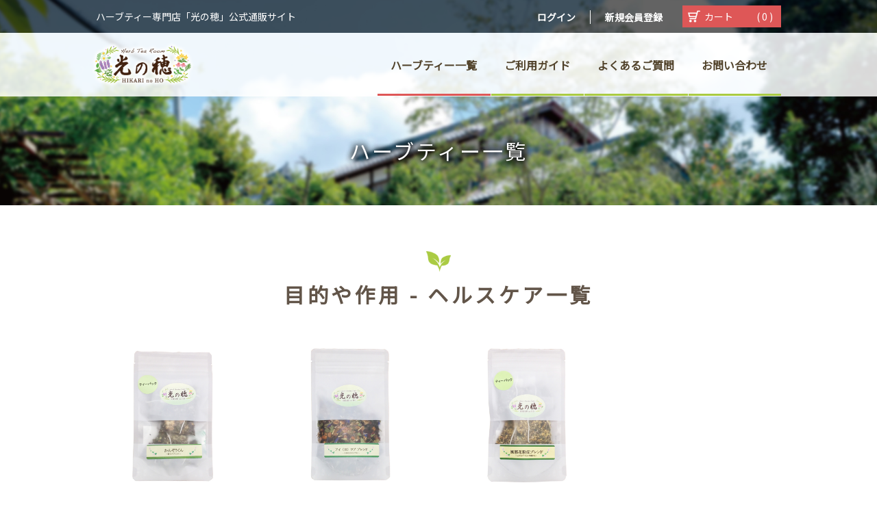

--- FILE ---
content_type: text/html; charset=UTF-8
request_url: http://hikarinoho.com/item/purpose/healthcare/
body_size: 6566
content:
<!DOCTYPE html>
<html lang="ja">
<head>
<meta charset="UTF-8">
<meta http-equiv="X-UA-Compatible" content="IE=edge">
<link rel="icon" href="http://hikarinoho.com/wp-content/themes/hikarinoho-com/icon/favicon.ico" sizes="100x100" />
<link rel="apple-touch-icon-precomposed" href="http://hikarinoho.com/wp-content/themes/hikarinoho-com/icon/favicon.png" />
<meta name="format-detection" content="telephone=no,address=no,email=no">
<meta name="viewport" content="width=device-width,initial-scale=1.0,minimum-scale=1.0,maximum-scale=1.0,user-scalable=no">
<title>ヘルスケア | ハーブティー専門店「光の穂」公式通販サイト</title>
<link href="http://hikarinoho.com/wp-content/themes/hikarinoho-com/css/style.css" rel="stylesheet">
<link rel='stylesheet' id='wp-block-library-css'  href='http://hikarinoho.com/wp-includes/css/dist/block-library/style.min.css?ver=5.5.17' type='text/css' media='all' />
<link rel='stylesheet' id='contact-form-7-css'  href='http://hikarinoho.com/wp-content/plugins/contact-form-7/includes/css/styles.css?ver=5.3.1' type='text/css' media='all' />
<link rel='stylesheet' id='contact-form-7-confirm-css'  href='http://hikarinoho.com/wp-content/plugins/contact-form-7-add-confirm/includes/css/styles.css?ver=5.1' type='text/css' media='all' />
<link rel='stylesheet' id='wp-pagenavi-css'  href='http://hikarinoho.com/wp-content/plugins/wp-pagenavi/pagenavi-css.css?ver=2.70' type='text/css' media='all' />
<link rel='stylesheet' id='usces_default_css-css'  href='http://hikarinoho.com/wp-content/plugins/usc-e-shop/css/usces_default.css?ver=1.9.32.2008183' type='text/css' media='all' />
<link rel='stylesheet' id='usces_cart_css-css'  href='http://hikarinoho.com/wp-content/plugins/usc-e-shop/css/usces_cart.css?ver=1.9.32.2008183' type='text/css' media='all' />
<script type='text/javascript' src='http://hikarinoho.com/wp-includes/js/jquery/jquery.js?ver=1.12.4-wp' id='jquery-core-js'></script>
<link rel="icon" href="http://hikarinoho.com/wp-content/uploads/2021/06/cropped-favicon-32x32.png" sizes="32x32" />
<link rel="icon" href="http://hikarinoho.com/wp-content/uploads/2021/06/cropped-favicon-192x192.png" sizes="192x192" />
<link rel="apple-touch-icon" href="http://hikarinoho.com/wp-content/uploads/2021/06/cropped-favicon-180x180.png" />
<meta name="msapplication-TileImage" content="http://hikarinoho.com/wp-content/uploads/2021/06/cropped-favicon-270x270.png" />

</head>
<body id="home" class="archive category category-healthcare category-17">
<!-- Header// -->

<header class="transition">
<ul class="hidden show-md d-flex flex-nowrap justify-content-end position-fixed sp_menu">
	<li class="menu-trigger transition"><i class="material-icons"></i></li>
</ul>
<div class="container">

<div class="d-flex flex-nowrap justify-content-between align-items-center transition" id="catch_area">
	<div id="catch">
			<p class="txts_14 text-white lineh_1_25">ハーブティー専門店「光の穂」公式通販サイト</p>	
		</div>
	<ul class="d-flex flex-wrap flex-md-wrap align-items-center">
			<li><a href="http://hikarinoho.com/usces-member/?usces_page=login" class="text-decoration-none"><span class="link txts_14 font-weight-bold text-white">ログイン</span></a></li>
			<li>
			<a href="http://hikarinoho.com/usces-member/?usces_page=newmember" class="text-decoration-none">
				<span class="link txts_14 font-weight-bold text-white">新規会員登録</span>
			</a>
			</li>		<li class="cart">
		<div class="cart_btn bg_01 position-relative d-flex flex-nowrap align-items-center">
		<a href="http://hikarinoho.com/usces-cart/" class="text-decoration-none"><img src="http://hikarinoho.com/wp-content/themes/hikarinoho-com/images/common/icon_cart01.png" alt="カート"></a>
			<div class="d-flex flex-nowrap text-white w-100 justify-content-between t">
				<p class="link txts_14">カート</p>
				<p class="link txts_14 number">0</p>
			</div>
		</div>
		</li>
	</ul>
</div>

<div class="d-flex flex-wrap justify-content-center justify-content-md-between align-content-stretch" id="logo_area">

	<div class="logo_field">
		<h1 class="logo">
		<a href="http://hikarinoho.com/">
			<img src="http://hikarinoho.com/wp-content/themes/hikarinoho-com/images/common/logo.png" alt="ハーブティー専門店「光の穂」公式通販サイト">
		</a>
		</h1>
	</div>

	<nav id="gnav">
		<ul class="hidden d-flex flex-nowrap justify-content-end position-fixed sp_menu">
			<li class="menu-trigger transition"><i class="material-icons"></i></li>
		</ul>
		<ul class="hidden d-flex flex-wrap" id="user_menu">
			<li><a href="http://hikarinoho.com/usces-member/?usces_page=login" class="text-decoration-none"><span class="link txts_14 font-weight-bold text-white">ログイン</span></a></li>
			<li>
			<a href="http://hikarinoho.com/usces-member/?usces_page=newmember" class="text-decoration-none">
				<span class="link txts_14 font-weight-bold text-white">新規会員登録</span>
			</a>
			</li>			<li class="cart">
			<div class="cart_btn bg_01 position-relative d-flex flex-nowrap align-items-center">
			<a href="http://hikarinoho.com/usces-cart/" class="text-decoration-none"><img src="http://hikarinoho.com/wp-content/themes/hikarinoho-com/images/common/icon_cart01.png" alt="カート"></a>
				<div class="d-flex flex-nowrap text-white w-100 justify-content-between t">
					<p class="link txts_14">カート</p>
					<p class="link txts_14 number">0</p>
				</div>
			</div>
			</li>
		</ul>
		
		<ul class="d-flex flex-wrap flex-md-nowrap align-items-md-center">
			<li class="hidden-lg">
			<a href="http://hikarinoho.com/" class="text-decoration-none">
				<span class="link font-weight-bold">トップページ</span>
			</a>
			</li>
			<li class="active">
			<a href="http://hikarinoho.com/item/" class="text-decoration-none">
				<span class="link font-weight-bold">ハーブティー一覧</span>
			</a>
			<input type="checkbox" name="nav_child" class="hidden-lg">
			<dl class="d-flex hidden text-white flex-wrap flex-md-nowrap">
				<dt>ハーブティーを探す</dt>
				<dd>
				<ul class="d-flex flex-wrap flex-md-nowrap nav_child">
					<li class="position-relative">
					<a href="http://hikarinoho.com/item/purpose/" class="text-white">
						<span class="link txts_14">目的や作用で</span>
					</a>
					<input type="checkbox" name="nav_grand-child" class="hidden-lg">
					<nav class="hidden nav_grand-child">
					<ul><li>
						<a href="http://hikarinoho.com/item/purpose/beauty/" class="text-white">
							<span class="link txts_14">ビューティー</span>
						</a>
						</li>
					<li>
						<a href="http://hikarinoho.com/item/purpose/refresh/" class="text-white">
							<span class="link txts_14">リフレッシュ</span>
						</a>
						</li>
					<li>
						<a href="http://hikarinoho.com/item/purpose/relax/" class="text-white">
							<span class="link txts_14">リラックス</span>
						</a>
						</li>
					<li>
						<a href="http://hikarinoho.com/item/purpose/healthcare/" class="text-white">
							<span class="link txts_14">ヘルスケア</span>
						</a>
						</li>
					<li>
						<a href="http://hikarinoho.com/item/purpose/mom/" class="text-white">
							<span class="link txts_14">マタニティ＆ママ</span>
						</a>
						</li>
					<li>
						<a href="http://hikarinoho.com/item/purpose/diet/" class="text-white">
							<span class="link txts_14">ダイエット</span>
						</a>
						</li>
					</ul>
					</nav>
					</li>
					<li class="position-relative">
					<a href="http://hikarinoho.com/item/scene/" class="text-white">
						<span class="link txts_14">シーン別で</span>
					</a>
					<input type="checkbox" name="nav_grand-child" class="hidden-lg">
					<nav class="hidden nav_grand-child">
					<ul><li>
						<a href="http://hikarinoho.com/item/scene/before-break/" class="text-white">
							<span class="link txts_14">お休み前に</span>
						</a>
						</li>
					<li>
						<a href="http://hikarinoho.com/item/scene/relaxing/" class="text-white">
							<span class="link txts_14">リラックス時に</span>
						</a>
						</li>
					<li>
						<a href="http://hikarinoho.com/item/scene/with-meal/" class="text-white">
							<span class="link txts_14">食事と一緒に</span>
						</a>
						</li>
					<li>
						<a href="http://hikarinoho.com/item/scene/tired-eyes/" class="text-white">
							<span class="link txts_14">目が疲れた時に</span>
						</a>
						</li>
					<li>
						<a href="http://hikarinoho.com/item/scene/alcohol/" class="text-white">
							<span class="link txts_14">お酒を飲む前後に</span>
						</a>
						</li>
					<li>
						<a href="http://hikarinoho.com/item/scene/pregnancy/" class="text-white">
							<span class="link txts_14">妊娠後期・授乳中に</span>
						</a>
						</li>
					<li>
						<a href="http://hikarinoho.com/item/scene/anytime/" class="text-white">
							<span class="link txts_14">いつでも</span>
						</a>
						</li>
					</ul>
					</nav>
					</li>
					<li class="position-relative">
					<a href="http://hikarinoho.com/item/blended/" class="text-white">
						<span class="link txts_14">ブレンドハーブで</span>
					</a>
					<input type="checkbox" name="nav_grand-child" class="hidden-lg">
					<nav class="hidden nav_grand-child">
					<ul><li>
						<a href="http://hikarinoho.com/item/blended/ginger/" class="text-white">
							<span class="link txts_14">ジンジャー</span>
						</a>
						</li>
					<li>
						<a href="http://hikarinoho.com/item/blended/hibiscus/" class="text-white">
							<span class="link txts_14">ハイビスカス</span>
						</a>
						</li>
					<li>
						<a href="http://hikarinoho.com/item/blended/rosehip/" class="text-white">
							<span class="link txts_14">ローズヒップ</span>
						</a>
						</li>
					<li>
						<a href="http://hikarinoho.com/item/blended/apple/" class="text-white">
							<span class="link txts_14">アップル</span>
						</a>
						</li>
					<li>
						<a href="http://hikarinoho.com/item/blended/lemonbarm/" class="text-white">
							<span class="link txts_14">レモンバーム</span>
						</a>
						</li>
					<li>
						<a href="http://hikarinoho.com/item/blended/lemonglass/" class="text-white">
							<span class="link txts_14">レモングラス</span>
						</a>
						</li>
					<li>
						<a href="http://hikarinoho.com/item/blended/papermint/" class="text-white">
							<span class="link txts_14">ペパーミント</span>
						</a>
						</li>
					</ul>
					</nav>
					</li>
					<li class="position-relative">
					<a href="http://hikarinoho.com/item/taste/" class="text-white">
						<span class="link txts_14">味で</span>
					</a>
					<input type="checkbox" name="nav_grand-child" class="hidden-lg">
					<nav class="hidden nav_grand-child">
					<ul><li>
						<a href="http://hikarinoho.com/item/taste/furuuty/" class="text-white">
							<span class="link txts_14">フルーティー</span>
						</a>
						</li>
					<li>
						<a href="http://hikarinoho.com/item/taste/toropikaru/" class="text-white">
							<span class="link txts_14">トロピカル</span>
						</a>
						</li>
					<li>
						<a href="http://hikarinoho.com/item/taste/yasashiiaji/" class="text-white">
							<span class="link txts_14">やさしい味</span>
						</a>
						</li>
					<li>
						<a href="http://hikarinoho.com/item/taste/amazuppai/" class="text-white">
							<span class="link txts_14">甘酸っぱい</span>
						</a>
						</li>
					<li>
						<a href="http://hikarinoho.com/item/taste/sawayaka/" class="text-white">
							<span class="link txts_14">さわやか</span>
						</a>
						</li>
					<li>
						<a href="http://hikarinoho.com/item/taste/ryokuchanoyounaaji/" class="text-white">
							<span class="link txts_14">緑茶のような味</span>
						</a>
						</li>
					<li>
						<a href="http://hikarinoho.com/item/taste/sukkiri/" class="text-white">
							<span class="link txts_14">すっきり</span>
						</a>
						</li>
					</ul>
					</nav>
					</li>
				</ul>
				</dd>
			</dl>
			</li>
			<li>
			<a href="http://hikarinoho.com/guide/" class="text-decoration-none">
				<span class="link font-weight-bold">ご利用ガイド</span>
			</a>
			</li>
			<li class="hidden-lg">
			<a href="http://hikarinoho.com/topics/" class="text-decoration-none">
				<span class="link font-weight-bold">光の穂だより</span>
			</a>
			</li>
			<li>
			<a href="http://hikarinoho.com/faq/" class="text-decoration-none">
				<span class="link font-weight-bold">よくあるご質問</span>
			</a>
			</li>
			<li>
			<a href="http://hikarinoho.com/contact/" class="text-decoration-none">
				<span class="link font-weight-bold">お問い合わせ</span>
			</a>
			</li>
			<li class="hidden-lg">
			<a href="http://hikarinoho.com/privacy/" class="text-decoration-none">
				<span class="link font-weight-bold">プライバシーポリシー</span>
			</a>
			</li>			
			<li class="hidden-lg">
			<a href="http://hikarinoho.com/law/" class="text-decoration-none">
				<span class="link font-weight-bold">特定商取引法に基づく表記</span>
			</a>
			</li>
		</ul>
	</nav>
</div>

</div>
</header>

<!-- //Header -->



<main><div id="mainVisual">
<div class="container">
	<div class="d-flex flex-wrap text-center align-items-center justify-content-center flex-column">
		<h1 class="title w-100 text-white lineh_1_25">ハーブティー一覧</h1>
	</div>
</div>
</div>



<section>
<div class="headline_type01 text-center">
<h2 class="title txts_30">

目的や作用 - ヘルスケア一覧

</h2>
</div>
<div class="container pt-sm-4">


<div class="d-flex row flex-wrap">

		
<div class="col-6 col-md-3 pb-5">
<div class="product_Listframe">
	<div class="thumbnail" data-icon="rank1">
	<figure class="figure-thumbnail"><img src="http://hikarinoho.com/wp-content/uploads/2020/12/a011.jpg" alt="肝ケアブレンド『かんぞうくん』" class="m-auto"></figure>	
	</div>
	<div class="product_content pt-4">
	<ul class="d-flex flex-wrap ul_tag">
		<li class="bg_01 mr-3 mb-3"><span class="txts_13 text-white d-block pl-3 pr-3 pt-2 pb-2 lineh_1_25">むくみ</span></li>
		<li class="bg_01 mr-3 mb-3"><span class="txts_13 text-white d-block pl-3 pr-3 pt-2 pb-2 lineh_1_25">リウュマチ改善</span></li>
		<li class="bg_01 mr-3 mb-3"><span class="txts_13 text-white d-block pl-3 pr-3 pt-2 pb-2 lineh_1_25">便秘</span></li>
		<li class="bg_01 mr-3 mb-3"><span class="txts_13 text-white d-block pl-3 pr-3 pt-2 pb-2 lineh_1_25">肝臓</span></li>
</ul>
	<h3 class="title"><a href="http://hikarinoho.com/item/118/" rel="bookmark" title="肝ケアブレンド『かんぞうくん』" class="font-weight-bold">肝ケアブレンド『かんぞうくん』</a></h3>	
	</div>
</div>
</div>

		
<div class="col-6 col-md-3 pb-5">
<div class="product_Listframe">
	<div class="thumbnail" data-icon="rank1">
	<figure class="figure-thumbnail"><img src="http://hikarinoho.com/wp-content/uploads/2020/12/a009.jpg" alt="大切な目のケアに『アイ（目）ラブ ブレンド』" class="m-auto"></figure>	
	</div>
	<div class="product_content pt-4">
	<ul class="d-flex flex-wrap ul_tag">
		<li class="bg_01 mr-3 mb-3"><span class="txts_13 text-white d-block pl-3 pr-3 pt-2 pb-2 lineh_1_25">妊婦さんOK</span></li>
		<li class="bg_01 mr-3 mb-3"><span class="txts_13 text-white d-block pl-3 pr-3 pt-2 pb-2 lineh_1_25">疲労回復</span></li>
		<li class="bg_01 mr-3 mb-3"><span class="txts_13 text-white d-block pl-3 pr-3 pt-2 pb-2 lineh_1_25">目の疲れ</span></li>
</ul>
	<h3 class="title"><a href="http://hikarinoho.com/item/108/" rel="bookmark" title="大切な目のケアに『アイ（目）ラブ ブレンド』" class="font-weight-bold">大切な目のケアに『アイ（目）ラブ ブレンド』</a></h3>	
	</div>
</div>
</div>

		
<div class="col-6 col-md-3 pb-5">
<div class="product_Listframe">
	<div class="thumbnail" data-icon="rank1">
	<figure class="figure-thumbnail"><img src="http://hikarinoho.com/wp-content/uploads/2020/12/a005.jpg" alt="ムズムズつらい季節にも『風邪・花粉症ブレンド』" class="m-auto"></figure>	
	</div>
	<div class="product_content pt-4">
	<ul class="d-flex flex-wrap ul_tag">
		<li class="bg_01 mr-3 mb-3"><span class="txts_13 text-white d-block pl-3 pr-3 pt-2 pb-2 lineh_1_25">妊婦さんOK</span></li>
		<li class="bg_01 mr-3 mb-3"><span class="txts_13 text-white d-block pl-3 pr-3 pt-2 pb-2 lineh_1_25">花粉症</span></li>
		<li class="bg_01 mr-3 mb-3"><span class="txts_13 text-white d-block pl-3 pr-3 pt-2 pb-2 lineh_1_25">風邪</span></li>
</ul>
	<h3 class="title"><a href="http://hikarinoho.com/item/90/" rel="bookmark" title="ムズムズつらい季節にも『風邪・花粉症ブレンド』" class="font-weight-bold">ムズムズつらい季節にも『風邪・花粉症ブレンド』</a></h3>	
	</div>
</div>
</div>



</div>





<div class="mb-5 pb-md-5 mt-md-n5">
</div>



</div>

</section>










<section>
<article class="bg_06">
<div class="container pt-5 pb-5">
<div class="row d-flex flex-wrap mt-md-5">
<div class="col-12 col-md-4">
<dl class="dl_search00">
<dt class="bg_07 text-center"><a class="text-decoration-none" href="http://hikarinoho.com/guide/"> <span class="font-weight-bold text-white pt-3 pb-3 d-block">ショッピングご利用ガイド</span> </a></dt>
<dd class="mt-3 pl-4">
<ul class="ul_00">
	<li><a href="http://hikarinoho.com/guide/#pay">お支払いについて</a></li>
	<li><a href="http://hikarinoho.com/guide/#delivery_charge">配送料について</a></li>
	<li><a href="http://hikarinoho.com/guide/#cancel">ご注文のキャンセルについて</a></li>
	<li><a href="http://hikarinoho.com/guide/#returns_exchanges">返品・交換について</a></li>
	<li><a href="http://hikarinoho.com/contact/">お問い合わせ</a></li>
</ul>
</dd>
</dl>
</div>
<div class="col-12 col-md-8">
<div id="Welcart_calendar">
<figure><div class="this-month">
<table cellspacing="0" class="usces_calendar">
<caption>今月(2026年1月)</caption>
<thead>
	<tr>
		<th>日</th>
		<th>月</th>
		<th>火</th>
		<th>水</th>
		<th>木</th>
		<th>金</th>
		<th>土</th>
	</tr>
</thead>
<tbody>
	<tr>
		<td>&nbsp;</td>
			<td>&nbsp;</td>
			<td>&nbsp;</td>
			<td>&nbsp;</td>
			<td>1</td>
			<td>2</td>
			<td>3</td>
		</tr>
	<tr>
		<td>4</td>
			<td>5</td>
			<td>6</td>
			<td>7</td>
			<td>8</td>
			<td>9</td>
			<td>10</td>
		</tr>
	<tr>
		<td>11</td>
			<td>12</td>
			<td>13</td>
			<td>14</td>
			<td>15</td>
			<td>16</td>
			<td>17</td>
		</tr>
	<tr>
		<td>18</td>
			<td>19</td>
			<td>20</td>
			<td class="businesstoday">21</td>
			<td>22</td>
			<td>23</td>
			<td>24</td>
		</tr>
	<tr>
		<td>25</td>
			<td>26</td>
			<td>27</td>
			<td>28</td>
			<td>29</td>
			<td>30</td>
			<td>31</td>
		</tr>
</tbody>
</table>
</div>
<div class="next-month">
<table cellspacing="0" class="usces_calendar">
<caption>翌月(2026年2月)</caption>
<thead>
	<tr>
		<th>日</th>
		<th>月</th>
		<th>火</th>
		<th>水</th>
		<th>木</th>
		<th>金</th>
		<th>土</th>
	</tr>
</thead>
<tbody>
	<tr>
		<td>1</td>
			<td>2</td>
			<td>3</td>
			<td>4</td>
			<td>5</td>
			<td>6</td>
			<td>7</td>
		</tr>
	<tr>
		<td>8</td>
			<td>9</td>
			<td>10</td>
			<td>11</td>
			<td>12</td>
			<td>13</td>
			<td>14</td>
		</tr>
	<tr>
		<td>15</td>
			<td>16</td>
			<td>17</td>
			<td>18</td>
			<td>19</td>
			<td>20</td>
			<td>21</td>
		</tr>
	<tr>
		<td>22</td>
			<td>23</td>
			<td>24</td>
			<td>25</td>
			<td>26</td>
			<td>27</td>
			<td>28</td>
		</tr>
</tbody>
</table>
</div>
(<span class="business_days_exp_box businessday">&nbsp;&nbsp;&nbsp;&nbsp;</span>&nbsp;&nbsp;発送業務休日)
</figure>
</div>
</div>
</div>
</div>
</article>
<div class="container pt-md-5">
<div class="d-flex row flex-wrap">
<div class="col-12 col-md-4 pt-5">
<dl class="dl_search00">
<dt class="bg_04 text-center"><span class="font-weight-bold text-white pt-3 pb-3 d-block">お支払いについて</span></dt>
<dd class="mt-3">
<dl>
<!--dt class="txtc_04 font-weight-bold pb-2">クレジットカード決済</dt>
<dd class="pt-2">
<figure><img src="http://hikarinoho.com/wp-content/themes/hikarinoho-com/images/common/img_credit01.jpg" alt="クレジットカード決済" /></figure>
</dd-->
<dt class="txtc_04 font-weight-bold pb-2">銀行振り込み</dt>

<dt class="txtc_04 font-weight-bold mt-4 pt-3">代金引換</dt>
<dd>
<div class="detail_block">
<p class="txts_14">商品お届けの際、配送員に直接お支払いください。<br />
※離島・一部地域では、代金引換のサービスが利用できない場合がございます。</p>
</div>
</dd>
</dl>
</dd>
</dl>
</div>
<div class="col-12 col-md-4 pt-5">
<dl class="dl_search00">
<dt class="bg_04 text-center"><span class="font-weight-bold text-white pt-3 pb-3 d-block">お届けについて</span></dt>
<dd class="mt-3">
<dl>
<dt class="txtc_04 font-weight-bold pb-2">ご注文内容で変動します</dt>
<dd class="pt-2">
送料目安は以下の通りです。
</dd>

<dd>
<div class="detail_block">
<p class="txts_14">①ティーパック7包入り、又は量り売り15～20gの場合（目安）<br />
・2袋まで：日スマートレターで全国一律180円<br />
・5袋まで：レターパックライト370で、全国一律370円<br />
・9袋まで：レターパック520で、全国一律520円<br />
・上記以上：クロネコヤマト<br />
<br />
②ティーパック14包入り、又は量り売り50gの場合（目安）<br />
・1袋まで：スマートレターで全国一律180円<br />
・3袋まで：レターパックライト370で、全国一律370円<br />
・5袋まで：レターパック520で、全国一律520円<br />
・上記以上：クロネコヤマト</p>

</div>
</dd>
</dl>
</dd>
</dl>
</div>
<div class="col-12 col-md-4 pt-5">
<dl class="dl_search00">
<dt class="bg_04 text-center"><span class="font-weight-bold text-white pt-3 pb-3 d-block">送料について</span></dt>
<dd class="mt-3">
<dl>
<dt class="txtc_04 font-weight-bold pb-2">宅配便</dt>
<dd class="pt-2">
<figure><img src="http://hikarinoho.com/wp-content/themes/hikarinoho-com/images/common/img_takuhai01.jpg" alt="宅配便" /></figure>
<div class="detail_block pt-2">
<p class="txts_14">10,000円（税込）未満の場合は、送付先ごとに送料を申し受けます。</p>

</div>
</dd>

</dl>
</dd>
</dl>
</div>
</div>
<div class="btn_block mt-4 pt-5 pb-5 mb-5">
<p class="btn_link"><a href="http://hikarinoho.com/guide/"><span class="link font-weight-bold">ご利用ガイドへ</span></a></p>
</div>
</div>
</section>

</main>


<!-- Footer// -->
<footer>
<div id="pagetop" class="w-100">
	<div class="container">
		<div class="d-flex justify-content-end"><a href="#home"><img src="http://hikarinoho.com/wp-content/themes/hikarinoho-com/images/common/pagetop.png" alt="ページトップ"></a></div>
	</div>
</div>


<div class="container pt-5 pb-4 pb-md-5">
<div class="d-flex flex-md-nowrap justify-content-center justify-content-md-start align-items-center mt-md-4">
	<div class="logo">
		<figure class="figure-thumbnail"><img src="http://hikarinoho.com/wp-content/themes/hikarinoho-com/images/common/logo.png" alt="ハーブティー専門店「光の穂」公式通販サイト"></figure>
	</div>	
	<nav id="fnav" class="hidden-md">
		<ul class="d-flex flex-wrap justify-content-start">
			<li><a href="http://hikarinoho.com/item/" class="text-white"><span class="txts_14">ハーブティー</span></a></li>
			<li><a href="http://hikarinoho.com/guide/" class="text-white"><span class="txts_14">ご利用ガイド</span></a></li>
			<li><a href="http://hikarinoho.com/topics/" class="text-white"><span class="txts_14">光の穂だより</span></a></li>
			<li><a href="http://hikarinoho.com/faq/" class="text-white"><span class="txts_14">よくあるご質問</span></a></li>
			<li><a href="http://hikarinoho.com/contact/" class="text-white"><span class="txts_14">お問い合わせ</span></a></li>
		</ul>
		<ul class="d-flex flex-wrap justify-content-start">
				<li><a href="http://hikarinoho.com/usces-member/?usces_page=login" class="text-white"><span class="txts_14">ログイン</span></a></li>
			<li>
			<a href="http://hikarinoho.com/usces-member/?usces_page=newmember" class="text-white"><span class="txts_14">新規会員登録</span></a>
			</li>			<li><a href="http://hikarinoho.com/privacy/" class="text-white"><span class="txts_14">プライバシーポリシー</span></a></li>
			<li><a href="http://hikarinoho.com/law/" class="text-white"><span class="txts_14">特定商取引法に基づく表記</span></a></li>
		</ul>	
	</nav>
</div>
	
<p class="text-center mt-2 mt-md-5 pb-4 pb-md-5"><a href="https://www.hikarinoho.jp/" target="_blank" class="text-white txts_14 font-weight-bold letters_125">ハーブガーデンカフェ 光の穂　店舗サイト</a></p>
<p class="text-center text-white txts_12 letters_125" id="copyright">Copyright (C) 光の穂 All Rights Reserved.</p>
</div>
</footer>
<!-- //Footer -->
<!-- //Footer -->




<script src="http://hikarinoho.com/wp-content/themes/hikarinoho-com/js/jquery-2.1.3.min.js"></script>
<script src="http://hikarinoho.com/wp-content/themes/hikarinoho-com/js/wow.min.js"></script>
<script src="http://hikarinoho.com/wp-content/themes/hikarinoho-com/js/master.js"></script>
<script src="http://hikarinoho.com/wp-content/themes/hikarinoho-com/js/jquery.fancybox.min.js"></script>
<script src="http://hikarinoho.com/wp-content/themes/hikarinoho-com/js/slick.min.js" defer></script>
<script>
$(function(){
  $(".fancybox").fancybox();  
	$('.slider').slick({
		arrows:false,
		asNavFor:'.thumb',
		fade: true,
	});
	$('.thumb').slick({
		asNavFor:'.slider',
		focusOnSelect: true
	});

});
</script>

	<script type='text/javascript'>
		uscesL10n = {
						
			'ajaxurl': "http://hikarinoho.com/wp-admin/admin-ajax.php",
			'loaderurl': "http://hikarinoho.com/wp-content/plugins/usc-e-shop/images/loading.gif",
			'post_id': "118",
			'cart_number': "5",
			'is_cart_row': false,
			'opt_esse': new Array(  ),
			'opt_means': new Array(  ),
			'mes_opts': new Array(  ),
			'key_opts': new Array(  ), 
			'previous_url': "http://hikarinoho.com", 
			'itemRestriction': "",
			'itemOrderAcceptable': "0",
			'uscespage': "wp_search",
			'uscesid': "MGQ3MzRiNmYyOTk5MjI4NTUzODI2MWNiNDM4N2NjMGU1M2ZlNmIxOWRkMjAyNTIyX2FjdGluZ18wX0E%3D",
			'wc_nonce': "3a9f7f8152"
		}
	</script>
	<script type='text/javascript' src='http://hikarinoho.com/wp-content/plugins/usc-e-shop/js/usces_cart.js'></script>
<!-- Welcart version : v1.9.32.2008183 -->
<script type='text/javascript' id='contact-form-7-js-extra'>
/* <![CDATA[ */
var wpcf7 = {"apiSettings":{"root":"http:\/\/hikarinoho.com\/wp-json\/contact-form-7\/v1","namespace":"contact-form-7\/v1"}};
/* ]]> */
</script>
<script type='text/javascript' src='http://hikarinoho.com/wp-content/plugins/contact-form-7/includes/js/scripts.js?ver=5.3.1' id='contact-form-7-js'></script>
<script type='text/javascript' src='http://hikarinoho.com/wp-includes/js/jquery/jquery.form.min.js?ver=4.2.1' id='jquery-form-js'></script>
<script type='text/javascript' src='http://hikarinoho.com/wp-content/plugins/contact-form-7-add-confirm/includes/js/scripts.js?ver=5.1' id='contact-form-7-confirm-js'></script>
</body>
</html>

--- FILE ---
content_type: text/css
request_url: http://hikarinoho.com/wp-content/themes/hikarinoho-com/css/style.css
body_size: 951
content:
@charset "utf-8";
/*
Theme Name: 
*/
@import url('https://fonts.googleapis.com/icon?family=Material+Icons');
@import url('https://fonts.googleapis.com/css?family=Noto+Sans+JP&display=swap');
@import url("bootstrap.min.css");
@import url("base.css");
@import url("fonts.css");
@import url("default.css");
@import url("layout.css");
@import url("wow.css");
@import url("jquery.fancybox.min.css");
@import url("slick.css");
@import url("slick-theme.css");

/* sawarabi-mincho-regular - latin-ext_latin_japanese */
@font-face {
  font-family: 'Sawarabi Mincho';
  font-style: normal;
  font-weight: 400;
  src: url('../fonts/sawarabi-mincho-v10-latin-ext_latin_japanese-regular.eot'); /* IE9 Compat Modes */
  src: local('Sawarabi Mincho'), local('SawarabiMincho-Regular'),
       url('../fonts/sawarabi-mincho-v10-latin-ext_latin_japanese-regular.eot?#iefix') format('embedded-opentype'), /* IE6-IE8 */
       url('../fonts/sawarabi-mincho-v10-latin-ext_latin_japanese-regular.woff2') format('woff2'), /* Super Modern Browsers */
       url('../fonts/sawarabi-mincho-v10-latin-ext_latin_japanese-regular.woff') format('woff'), /* Modern Browsers */
       url('../fonts/sawarabi-mincho-v10-latin-ext_latin_japanese-regular.ttf') format('truetype'), /* Safari, Android, iOS */
       url('../fonts/sawarabi-mincho-v10-latin-ext_latin_japanese-regular.svg#SawarabiMincho') format('svg'); /* Legacy iOS */
}

@font-face {
  font-family: 'Material Icons';
  font-style: normal;
  font-weight: 400;
  src: url('../fonts//MaterialIcons-Regular.eot'); /* For IE6-8 */
  src: local('Material Icons'),
    local('MaterialIcons-Regular'),
    url('../fonts//MaterialIcons-Regular.woff2') format('woff2'),
    url('../fonts/m/MaterialIcons-Regular.woff') format('woff'),
    url('../fonts//MaterialIcons-Regular.ttf') format('truetype');
}

/* montserrat-regular - latin */
@font-face {
  font-family: 'Montserrat';
  font-style: normal;
  font-weight: 400;
  src: url('../fonts/montserrat-v14-latin-regular.eot'); /* IE9 Compat Modes */
  src: local('Montserrat Regular'), local('Montserrat-Regular'),
       url('../fonts/montserrat-v14-latin-regular.eot?#iefix') format('embedded-opentype'), /* IE6-IE8 */
       url('../fonts/montserrat-v14-latin-regular.woff2') format('woff2'), /* Super Modern Browsers */
       url('../fonts/montserrat-v14-latin-regular.woff') format('woff'), /* Modern Browsers */
       url('../fonts/montserrat-v14-latin-regular.ttf') format('truetype'), /* Safari, Android, iOS */
       url('../fonts/montserrat-v14-latin-regular.svg#Montserrat') format('svg'); /* Legacy iOS */
}
/* montserrat-500 - latin */
@font-face {
  font-family: 'Montserrat';
  font-style: normal;
  font-weight: 500;
  src: url('../fonts/montserrat-v14-latin-500.eot'); /* IE9 Compat Modes */
  src: local('Montserrat Medium'), local('Montserrat-Medium'),
       url('../fonts/montserrat-v14-latin-500.eot?#iefix') format('embedded-opentype'), /* IE6-IE8 */
       url('../fonts/montserrat-v14-latin-500.woff2') format('woff2'), /* Super Modern Browsers */
       url('../fonts/montserrat-v14-latin-500.woff') format('woff'), /* Modern Browsers */
       url('../fonts/montserrat-v14-latin-500.ttf') format('truetype'), /* Safari, Android, iOS */
       url('../fonts/montserrat-v14-latin-500.svg#Montserrat') format('svg'); /* Legacy iOS */
}
/* montserrat-700 - latin */
@font-face {
  font-family: 'Montserrat';
  font-style: normal;
  font-weight: 700;
  src: url('../fonts/montserrat-v14-latin-700.eot'); /* IE9 Compat Modes */
  src: local('Montserrat Bold'), local('Montserrat-Bold'),
       url('../fonts/montserrat-v14-latin-700.eot?#iefix') format('embedded-opentype'), /* IE6-IE8 */
       url('../fonts/montserrat-v14-latin-700.woff2') format('woff2'), /* Super Modern Browsers */
       url('../fonts/montserrat-v14-latin-700.woff') format('woff'), /* Modern Browsers */
       url('../fonts/montserrat-v14-latin-700.ttf') format('truetype'), /* Safari, Android, iOS */
       url('../fonts/montserrat-v14-latin-700.svg#Montserrat') format('svg'); /* Legacy iOS */
}
/* montserrat-900 - latin */
@font-face {
  font-family: 'Montserrat';
  font-style: normal;
  font-weight: 900;
  src: url('../fonts/montserrat-v14-latin-900.eot'); /* IE9 Compat Modes */
  src: local('Montserrat Black'), local('Montserrat-Black'),
       url('../fonts/montserrat-v14-latin-900.eot?#iefix') format('embedded-opentype'), /* IE6-IE8 */
       url('../fonts/montserrat-v14-latin-900.woff2') format('woff2'), /* Super Modern Browsers */
       url('../fonts/montserrat-v14-latin-900.woff') format('woff'), /* Modern Browsers */
       url('../fonts/montserrat-v14-latin-900.ttf') format('truetype'), /* Safari, Android, iOS */
       url('../fonts/montserrat-v14-latin-900.svg#Montserrat') format('svg'); /* Legacy iOS */
}
/* m-plus-1p-regular - latin_japanese */
@font-face {
  font-family: 'M PLUS 1p';
  font-style: normal;
  font-weight: 400;
  src: url('../fonts/m-plus-1p-v19-latin_japanese-regular.eot'); /* IE9 Compat Modes */
  src: local('M PLUS 1p'), local('MPLUS1p-Regular'),
       url('../fonts/m-plus-1p-v19-latin_japanese-regular.eot?#iefix') format('embedded-opentype'), /* IE6-IE8 */
       url('../fonts/m-plus-1p-v19-latin_japanese-regular.woff2') format('woff2'), /* Super Modern Browsers */
       url('../fonts/m-plus-1p-v19-latin_japanese-regular.woff') format('woff'), /* Modern Browsers */
       url('../fonts/m-plus-1p-v19-latin_japanese-regular.ttf') format('truetype'), /* Safari, Android, iOS */
       url('../fonts/m-plus-1p-v19-latin_japanese-regular.svg#MPLUS1p') format('svg'); /* Legacy iOS */
}



--- FILE ---
content_type: text/css
request_url: http://hikarinoho.com/wp-content/themes/hikarinoho-com/css/base.css
body_size: 2500
content:
@charset "utf-8";

* {
	-webkit-box-sizing: border-box;
	-moz-box-sizing: border-box;
	box-sizing: border-box;
}
:focus {
	outline: none;
}
:root {
  line-sizing: normal;
}
:root {
  text-spacing: trim-start allow-end trim-adjacent ideograph-alpha ideograph-numeric;
}

@media (prefers-reduced-motion: reduce) {
  * {
    animation-duration: 0.001s !important;
    transition-duration: 0.001s !important;
  }
}
  
html {
	-webkit-text-size-adjust: 100%;
	-ms-text-size-adjust: 100%;
	-webkit-tap-highlight-color: rgba(0, 0, 0, 0);
	font-size: 62.5%;
}
body {
	margin: 0;
	padding: 0;
	color: #3c3835;
	background-color: #fff;
	-webkit-font-smoothing: antialiased;
	-moz-osx-font-smoothing: grayscale;
	font-family: 'Noto Sans JP',"Yu Gothic Medium", "游ゴシック Medium", YuGothic, "游ゴシック体","Noto Sans Japanese", "Helvetica Neue", Helvetica, Arial, Verdana, "ヒラギノ角ゴ Pro W3", "Hiragino Kaku Gothic Pro", "Meiryo UI", メイリオ, Meiryo, "ＭＳ Ｐゴシック", "MS PGothic", Osaka, sans-serif !important;
    font-weight: 300;
	overflow-x: hidden;
}

.lang_mincho{
	font-family: 'Sawarabi Mincho', sans-serif !important;
}
.lang_en {
  	font-family: 'Montserrat', sans-serif !important;
}


.material-icons {
  font-family: 'Material Icons';
  font-weight: normal;
  font-style: normal;
  font-size: 24px;  /* Preferred icon size */
  display: inline-block;
  line-height: 1;
  text-transform: none;
  letter-spacing: normal;
  word-wrap: normal;
  white-space: nowrap;
  direction: ltr;

  /* Support for all WebKit browsers. */
  -webkit-font-smoothing: antialiased;
  /* Support for Safari and Chrome. */
  text-rendering: optimizeLegibility;

  /* Support for Firefox. */
  -moz-osx-font-smoothing: grayscale;

  /* Support for IE. */
  font-feature-settings: 'liga';
}


div, dl, dt, dd, ul, ol, li, h1, h2, h3, h4, h5, h6, pre, form, fieldset, input, textarea,select, p, th, td,figure {
	margin: 0;
	padding: 0;
    font-weight: 300;
}
b{
    font-weight: bold;
}
main{display: block;}
h1, h2, h3, h4, h5, h6{
 line-height: 1em;
}
em {
	font-style: normal;
}
table {
	border-collapse: collapse;
	border-spacing: 0;
}
img {
  	border-style: none;
  	vertical-align: bottom; 
  	display: block; 
  	max-width: 100%;
  	height: auto;
   -ms-user-select: none; /* IE 10+ */
   -moz-user-select: -moz-none;
   -khtml-user-select: none;
   -webkit-user-select: none;
   user-select: none;
}

pre { 
  white-space: pre-wrap;
}
iframe{
	max-width: 100%;
}
address, caption, cite, code, dfn, th, var {
	font-style: normal;
	font-weight: normal;
}
ol,ol li, ul, ul li {
	list-style-type:none;
	background-image:none;
	display: block;
}
caption {
	display: none;
}
th {
	text-align: left;
}
h1, h2, h3, h4, h5, h6 {
	font-size: 100%;
	font-weight: normal;
}
/* Modern Browser */
.clearfix:after {
	content: ".";
	display: block;
	clear: both;
	height: 0;
	visibility: hidden;
}
.clearfix {
	display: inline-block;
}
/* IE-mac \*/
* html .clearfix {
	height: 1%;
}
.clearfix {
	display: block;
}
.text-center {
	text-align: center !important;
}
.text-left {
	text-align: left !important;
}
.text-right {
	text-align: right !important;
}
/* iOSでのデフォルトスタイルをリセット */
input[type="submit"],
input[type="button"] {
  border-radius: 0;
  -webkit-box-sizing: content-box;
  -webkit-appearance: none;
  appearance: button;
  border: none;
  box-sizing: border-box;
  cursor: pointer;
}
input[type="submit"]::-webkit-search-decoration,
input[type="button"]::-webkit-search-decoration {
  display: none;
}
input[type="submit"]::focus,
input[type="button"]::focus {
  outline-offset: -2px;
}
.sp_only{
	display: none !important;
}
.pc_only{
	display: block;
}
.pc_only.tel{
	display: inline-block;
}


.hidden{
	display: none !important;
}



@media only screen and (max-width: 767px) {

.show-md{
	display: block !important;
}
.hidden-md {
	display: none !important;
}


}
@media only screen and (max-width: 576px) {
.show-xs {
	display: block !important;
}
.hidden-xs {
	display: none!important;
}

}
@media print, screen and (min-width: 768px) {

.show-lg {
	display: block !important;
}
.hidden-lg {
	display: none !important;
}


}
@media print, screen and (min-width: 768px) and (max-width: 992px)  {

.hidden-md-lg {
	display: none !important;
}


}
@media print, screen and (min-width: 992px) {



}
@media print, screen and (min-width: 1200px) {
}





/* ********************************************************************************/
/*----------------------------------------------------
	color set
----------------------------------------------------*/
.bg_00 {
	background-color: #fcfbf6 !important;
}
.bg_01 {
	background-color: #de5757 !important;
}
.bg_02,
.bg_purpose {
	background-color: #b4683b !important;
}
.bg_03,
.bg_scene  {
	background-color: #d09300 !important;
}
.bg_04,
.bg_taste  {
	background-color: #6a7f2b !important;
}
.bg_05,
.bg_blended {
	background-color: #2d8974 !important;
}
.bg_06 {
	background-color: #f7f7f7 !important;
}
.bg_07 {
	background-color: #aa8c5a !important;
}
.bg_08 {
	background-color: #f6f6f6 !important;
}





/*----------------------------------------------------
	color size
----------------------------------------------------*/
.txtc_000 {
	color: #51422a !important;
}
.txtc_001 {
	color: #786a53 !important;
}
.txtc_002 {
	color: #970005 !important;
}


.txtc_00 {
	color: #fcfbf6 !important;
}
.txtc_01 {
	color: #de5757 !important;
}
.txtc_02 {
	color: #b4683b !important;
}
.txtc_03 {
	color: #d09300 !important;
}
.txtc_04 {
	color: #6a7f2b !important;
}
.txtc_05 {
	color: #2d8974 !important;
}
.txtc_06 {
	color: #f7f7f7 !important;
}
.txtc_07 {
	color: #aa8c5a !important;
}





/************* WP-PageNavi *******************************/

.wp-pagenavi {
	clear: both;
	margin: 5em auto 0;
	text-align: center;
	font-size: 1.6rem;
}
.wp-pagenavi a,
.wp-pagenavi span {
	text-decoration: none;
	border: 2px solid #c21200;
	padding: .2em 1em;
	margin: .05em .25em;
	-webkit-border-radius: 0;
	-moz-border-radius: 0;
	border-radius: 0;
	display: inline-block;
	font-weight: bold;
	font-size: 1em;
    min-width: 2.2em;
}
.wp-pagenavi span.pages {
	color: #c21200;
	background: none;
}
.wp-pagenavi span.current {
	color: #fff;
	font-weight: bold;
	background: #c21200;
	border-color: #c21200;
}
.wp-pagenavi  a.previouspostslink,
.wp-pagenavi  a.nextpostslink {
    min-width: 4em;
}
.wp-pagenavi a {
	color: #c21200;
	background: none;
	background-color: #fff;
}
.wp-pagenavi a:hover{
	background: #c21200;
	color: #fff;
}


/*画面サイズが640px以下に適用*/
@media only screen and (max-width : 640px){

.wp-pagenavi {
	margin: 5rem auto 2rem;
	font-size: 1em;
}
.wp-pagenavi span.pages,
.wp-pagenavi span.current,
.wp-pagenavi a {
	font-size: 1em;
}


}



--- FILE ---
content_type: text/css
request_url: http://hikarinoho.com/wp-content/themes/hikarinoho-com/css/fonts.css
body_size: 1076
content:
@charset "utf-8";


/*----------------------------------------------------
	Font Style
----------------------------------------------------*/

.lineh_1 {
	line-height: 1em;
}
.lineh_1_25 {
	line-height: 1.25em;
}

.letters_1 {
	letter-spacing:  .1em;
}
.letters_125 {
	letter-spacing:  .125em;
}


/*----------------------------------------------------
	Font-size set
----------------------------------------------------*/

.txts_64 {
	/*	font-size: 64px;	*/
}
.txts_60 {
	/*	font-size: 60px;	*/
}
.txts_40 {
	/*	font-size: 40px;	*/
}
.txts_38 {
	/*	font-size: 38px;	*/
}
.txts_36 {
	/*	font-size: 36px;	*/
}
.txts_34 {
	/*	font-size: 34px;	*/
}
.txts_32 {
	/*	font-size: 32px;	*/
}
.txts_30 {
	/*	font-size: 30px;	*/
}
.txts_28 {
	/*	font-size: 28px;	*/
}
.txts_26 {
	/*	font-size: 26px;	*/
}
.txts_24 {
	/*	font-size: 24px;	*/
}
.txts_22 {
	/*	font-size: 22px;	*/
}
.txts_20 {
	/*	font-size: 20px;	*/
}
.txts_18 {
	/*	font-size: 18px;	*/
}
.txts_16 {
	/*	font-size: 16px;	*/
}
.txts_15 {
	/*	font-size: 15px;	*/
}
.txts_14 {
	/*	font-size: 14px;	*/
}
.txts_13 {
	/*	font-size: 13px;	*/
}
.txts_12 {
	/*	font-size: 12px;	*/
}
.txts_11 {
	/*	font-size: 11px;	*/
}


@media only screen and (max-width: 767px) {

.txts_64 {
	font-size: 2.9em;
}
.txts_60 {
	font-size: 2.8em;
}
.txts_40 {
	font-size: 1.75em;
}
.txts_38 {
	font-size: 1.7em;
}
.txts_36 {
	font-size: 1.65em;
}
.txts_34 {
	font-size: 1.55em;
}
.txts_32 {
	font-size: 1.45em;
}
.txts_30 {
	font-size: 1.4em;
}
.txts_28 {
	font-size: 1.35em;
}
.txts_26 {
	font-size: 1.3em;
}
.txts_24 {
	font-size: 1.25em;
}
.txts_22 {
	font-size: 1.2em;
}
.txts_20 {
	font-size: 1.15em;
}
.txts_18 {
	font-size: 1.1em;
}
.txts_16 {
	font-size: 1em;
	/*	font-size: 16px;	*/
}
.txts_15 {
	font-size: .9375em;
	/*	font-size: 15px;	*/
}
.txts_14 {
	font-size: .875em;
	/*	font-size: 14px;	*/
}
.txts_13 {
	font-size: 10px;
	/*	font-size: 13px;	*/
}
.txts_12 {
	font-size: 10px;
	/*	font-size: 12px;	*/
}
.txts_11 {
	font-size: 10px;
	/*	font-size: 11px;	*/
}


}
@media only screen and (max-width: 576px) {


.txts_64 {
	font-size: 2.2em;
}
.txts_60 {
	font-size: 2em;
}
.txts_40 {
	font-size: 1.6em;
}
.txts_38 {
	font-size: 1.55em;
}
.txts_36 {
	font-size: 1.5em;
}
.txts_34 {
	font-size: 1.45em;
}
.txts_32 {
	font-size: 1.4em;
}
.txts_30 {
	font-size: 1.35em;
}
.txts_28 {
	font-size: 1.3em;
}
.txts_26 {
	font-size: 1.25em;
}
.txts_24 {
	font-size: 1.2em;
}
.txts_22 {
	font-size: 1.15em;
}
.txts_20 {
	font-size: 1.1em;
}
.txts_18 {
	font-size: 1.05em;
}
.txts_16 {
	font-size: 1em;
}
.txts_15 {
	font-size: .9375em;
}
.txts_14 {
	font-size: 10px;
}



}
@media print, screen and (min-width: 768px) {

.txts_64 {
	font-size: 3em;
}
.txts_60 {
	font-size: 2.8em;
}
.txts_40 {
	font-size: 2em;
}
.txts_38 {
	font-size: 1.9em;
}
.txts_36 {
	font-size: 1.8em;
}
.txts_34 {
	font-size: 1.55em;
}
.txts_32 {
	font-size: 1.5em;
}
.txts_30 {
	font-size: 1.45em;
}
.txts_28 {
	font-size: 1.4em;
}
.txts_26 {
	font-size: 1.35em;
}
.txts_24 {
	font-size: 1.3em;
}
.txts_22 {
	font-size: 1.25em;
}
.txts_20 {
	font-size: 1.2em;
}
.txts_18 {
	font-size: 1em;
}
.txts_16 {
	font-size: .875em;
}
.txts_15 {
	font-size: .9375em;
	/*	font-size: 15px;	*/
}
.txts_14 {
	font-size: .875em;
	/*	font-size: 14px;	*/
}
.txts_13 {
	font-size: .8125em;
	/*	font-size: 13px;	*/
}
.txts_12 {
	font-size: .75em;
	/*	font-size: 12px;	*/
}
.txts_11 {
	font-size: .6875em;
	/*	font-size: 11px;	*/
}


}
@media print, screen and (min-width: 992px) {

.txts_64 {
	font-size: 4em;
	/*	font-size: 64px;	*/
}
.txts_60 {
	font-size: 3.75em;
	/*	font-size: 60px;	*/
}
.txts_40 {
	font-size: 2.5em;
	/*	font-size: 40px;	*/
}
.txts_38 {
	font-size: 2.375em;
	/*	font-size: 38px;	*/
}
.txts_36 {
	font-size: 2.25em;
	/*	font-size: 36px;	*/
}
.txts_34 {
	font-size: 2.125em;
	/*	font-size: 34px;	*/
}
.txts_32 {
	font-size: 2em;
	/*	font-size: 32px;	*/
}
.txts_30 {
	font-size: 1.875em;
	/*	font-size: 30px;	*/
}
.txts_28 {
	font-size: 1.75em;
	/*	font-size: 28px;	*/
}
.txts_26 {
	font-size: 1.625em;
	/*	font-size: 26px;	*/
}
.txts_24 {
	font-size: 1.5em;
	/*	font-size: 24px;	*/
}
.txts_22 {
	font-size: 1.375em;
	/*	font-size: 22px;	*/
}
.txts_20 {
	font-size: 1.25em;
	/*	font-size: 20px;	*/
}
.txts_18 {
	font-size: 1.125em;
	/*	font-size: 18px;	*/
}
.txts_16 {
	font-size: 1em;
	/*	font-size: 16px;	*/
}

}
@media print, screen and (min-width: 1200px) {
}



/*----------------------------------------------------
	Image-size set
----------------------------------------------------*/

.width_120 {
	min-width: 7.5em;
	width: 7.5em;
}
.width_96 {
	min-width: 6em;
	width: 6em;
}
.width_64 {
	min-width: 4em;
	width: 4em;
}
.width_60 {
	min-width: 3.75em !important;
	width: 3.75em !important;
}
.width_40 {
	min-width: 2.5em  !important;
	width: 2.5em !important;
}
.width_38 {
	min-width: 2.375em;
	width: 2.375em;
}
.width_36 {
	min-width: 2.25em;
	width: 2.25em;
}
.width_34 {
	min-width: 2.125em;
	width: 2.125em;
}
.width_32 {
	min-width: 2em;
	width: 2em;
}
.width_30 {
	min-width: 1.875em;
	width: 1.875em;
}
.width_28 {
	min-width: 1.75em;
	width: 1.75em;
}
.width_26 {
	min-width: 1.625em;
	width: 1.625em;
}
.width_24 {
	min-width: 1.5em;
	width: 1.5em;
}
.width_22 {
	min-width: 1.375em;
	width: 1.375em;
}
.width_20 {
	min-width: 1.25em;
	width: 1.25em;
}
.width_18 {
	min-width: 1.125em;
	width: 1.125em;
}
.width_16 {
	min-width: 1em;
	width: 1em;
}


--- FILE ---
content_type: text/css
request_url: http://hikarinoho.com/wp-content/themes/hikarinoho-com/css/default.css
body_size: 7725
content:
@charset "utf-8";

/* ALL PAGES CSS -------------------------------------------------------------- */
.sp,.brsp{display: none;}
body{
	overflow-x: hidden;
}
input, textarea, select{
    font-family: 'Noto Sans JP',"Yu Gothic Medium", "游ゴシック Medium", YuGothic, "游ゴシック体","Noto Sans Japanese", "Helvetica Neue", Helvetica, Arial, Verdana, "ヒラギノ角ゴ Pro W3", "Hiragino Kaku Gothic Pro", "Meiryo UI", メイリオ, Meiryo, "ＭＳ Ｐゴシック", "MS PGothic", Osaka, sans-serif !important;
}
.set_up {
	-moz-transition: .5s;
	-webkit-transition: .5s;
	transition: .5s;	
}


@media only screen and (max-width: 767px) {
body.open{
	overflow: hidden;
}
body{
	font-size: 1.25rem;
}
input, textarea, select{
	font-size: 16px;
}
.col, .col-1, .col-10, .col-11, .col-12, .col-2, .col-3, .col-4, .col-5, .col-6, .col-7, .col-8, .col-9, .col-auto, .col-lg, .col-lg-1, .col-lg-10, .col-lg-11, .col-lg-12, .col-lg-2, .col-lg-3, .col-lg-4, .col-lg-5, .col-lg-6, .col-lg-7, .col-lg-8, .col-lg-9, .col-lg-auto, .col-md, .col-md-1, .col-md-10, .col-md-11, .col-md-12, .col-md-2, .col-md-3, .col-md-4, .col-md-5, .col-md-6, .col-md-7, .col-md-8, .col-md-9, .col-md-auto, .col-sm, .col-sm-1, .col-sm-10, .col-sm-11, .col-sm-12, .col-sm-2, .col-sm-3, .col-sm-4, .col-sm-5, .col-sm-6, .col-sm-7, .col-sm-8, .col-sm-9, .col-sm-auto, .col-xl, .col-xl-1, .col-xl-10, .col-xl-11, .col-xl-12, .col-xl-2, .col-xl-3, .col-xl-4, .col-xl-5, .col-xl-6, .col-xl-7, .col-xl-8, .col-xl-9, .col-xl-auto {
    padding-right: 3.25px;
    padding-left: 3.25px;
}

}
@media only screen and (max-width: 576px) {



}
@media print, screen and (min-width: 768px) {
body,input, textarea, select{
	font-size: 1.45rem;
}

}
@media print, screen and (min-width: 992px) {
body,input, textarea, select{
	font-size: 1.6rem !important;
}
}
@media print, screen and (min-width: 1200px) {
}












/*------------------------------------
LINK
------------------------------------*/
a {
	color: #51422a;
	text-decoration: underline;
}
a:hover {
	color: #51422a;
	text-decoration: none;
}

/*------------------------------------
button
------------------------------------*/

.btn_block{
	 display: flex;
	 flex-wrap: wrap;
	 width: 100%;
	 justify-content: center;
   -ms-user-select: none; /* IE 10+ */
   -moz-user-select: -moz-none;
   -khtml-user-select: none;
   -webkit-user-select: none;
   user-select: none;
}
.btn_block .btn_link{
	width: 13.75em;	
}
.btn_block .btn_link a{
	position: relative;
	display: block;
	height: 100%;
	text-align: center;
	text-decoration: none;
}
.btn_block .btn_link a:before{
	content: "arrow_forward";
	position: absolute;
  	font-family: 'Material Icons';
  	font-weight: normal;
  	font-style: normal;
  	display: inline-block;
  	line-height: 1;
  	text-transform: none;
  	letter-spacing: normal;
  	word-wrap: normal;
  	white-space: nowrap;
  	direction: ltr;
  	-webkit-font-smoothing: antialiased;
  	text-rendering: optimizeLegibility;
  	-moz-osx-font-smoothing: grayscale;
  	font-feature-settings: 'liga';
	-moz-transform: translateY(-50%);
	-webkit-transform: translateY(-50%);
	transform: translateY(-50%);
	top:50%;
	color: #786a53;
	font-size: 1.25em;
	right: .75em;
	z-index: -1;
}
.btn_block .btn_link a .link{
	display: block;
	color: #786a53;
	font-size: .875em;
	letter-spacing: .1em;
	background-color: transparent;
	width: 100%;
	border: 4px solid #efe6d7;
	padding: 1em 0;
}


.form_block { }
.form_block .cart_btn {
	width: 13.75em;
	display: block;
	height: 3.125em;
	position: relative;
}
.form_block .cart_btn:before {
	content: "";
	background: url("../images/common/icon_cart01.png") no-repeat center;
	background-size: contain;
	width: 1.125em;
	height: 1.125em;
	display: block;
	position: absolute;
	-moz-transform: translateX(-50%) translateY(-50%);
	-webkit-transform: translateX(-50%) translateY(-50%);
	transform: translateX(-50%) translateY(-50%);
	left:50%;
	top:50%;
	margin-left: -3.4em;
	z-index: 0;
}
.form_block .cart_btn input {
	text-align: center;
	width: 100%;
	height: 100%;
	padding-left: 1.2em;
	position: relative;
	z-index: 1;
	background-color: transparent !important;
	
}


.form_block .input_btn {
	display: block;
	position: relative;
	font-size: 1.6rem !important;
}
.form_block .input_btn .input_link {
	width: 13.75em;
	display: block;
	border: 4px solid #efe6d7;
}
.form_block .input_btn input {
	text-align: center;
	width: 100%;
	height: 100%;
	position: relative;
	z-index: 1;
	display: block;
	background-color: transparent !important;
	color: #786a53;
	font-weight: bold;
	padding: 1.25rem 0;
}
.form_block .input_btn.back_btn .input_link {
	background-color: #efe6d7;
}






@media only screen and (max-width: 767px) {

}
@media only screen and (max-width: 576px) {

}
@media print, screen and (min-width: 768px) {

.form_block .cart_btn input {
	font-size: 1.4rem !important;
}

.form_block .input_btn input {
	font-size: 1.4rem !important;
}


}
@media print, screen and (min-width: 992px) {
}
@media print, screen and (min-width: 1200px) {
}







/*------------------------------------
table
------------------------------------*/

#Welcart_calendar {
}
#Welcart_calendar figure{
	width: 100%;
	display: -moz-flex;
	display:-webkit-flex;
	display: flex;
	align-items: flex-start;
	flex-wrap: wrap;
	justify-content: center;
	flex-direction: row;
  	font-family: 'M PLUS 1p' !important;
}
#Welcart_calendar figure > div{
	margin-bottom: 2rem;
}
#Welcart_calendar table{
	width: 100%;
}
#Welcart_calendar table caption {
	padding-bottom: 5px;
}
#Welcart_calendar table > *{
	width: 100%;
	display: table;
}
#Welcart_calendar table * {
	text-align: center;
}
#Welcart_calendar table th,
#Welcart_calendar table td {
	padding: 3px 0;
}

#Welcart_calendar table .businessday {
	position: relative;
	z-index: 1;
	color: #fff;
}
#Welcart_calendar table .businessday:after {
	content: "";
	position: absolute;
	background-color: #a16239;
	-moz-transform: translateX(-50%) translateY(-50%);
	-webkit-transform: translateX(-50%) translateY(-50%);
	transform: translateX(-50%) translateY(-50%);
	left:50%;
	top:50%;
	width: 2em;
	height: 2em;
	-moz-border-radius: 100%;
	-webkit-border-radius: 100%;
	border-radius: 100%;
	z-index: -1;
}
#Welcart_calendar .businessday {
	background-color: transparent !important;
}
#Welcart_calendar .business_days_exp_box.businessday {
	position: relative;
	width: 1.5em;
	height: 1.75em;
}
#Welcart_calendar .business_days_exp_box.businessday:after {
	content: "";
	position: absolute;
	background-color: #a16239;
	-moz-transform: translateX(-50%) translateY(-50%);
	-webkit-transform: translateX(-50%) translateY(-50%);
	transform: translateX(-50%) translateY(-50%);
	left:50%;
	top:50%;
	width: 1em;
	height: 1em;
	-moz-border-radius: 100%;
	-webkit-border-radius: 100%;
	border-radius: 100%;
}


.tab_00 { }
.tab_00 th {
	font-weight: bold;
	vertical-align: text-top;
}
.tab_00 th.req:before {
	content: "必須";
	width: 4em;
	color: #fff;
	background-color: #de5757;
	font-size: 10px;
	text-align: center;
	font-weight: normal;
	display: block;
}




@media only screen and (max-width: 767px) {

#Welcart_calendar figure{
	padding: 0 15px
}
#Welcart_calendar figure > div{
	width: 100%;
	padding: 0 0;
}
#Welcart_calendar figure > div + div{
	padding-top: 2em;
}



.tab_00 { }
.tab_00 th,
.tab_00 td {
	display: block;
	width: 100%;
}
.tab_00 tr:not(.ttl) th {
	position: relative;
	padding-left: 1em;
}
.tab_00 tr:not(.ttl) th:after {
	content: "";
	border-left: 3px solid #c3b06f;
	position: absolute;
	left: 0;
	bottom: 0;
	top: 0;
}
.tab_00 tr:not(.ttl) th.req:before {
	float: left;
	margin-top: .25em;
	margin-right: 1em;
}
.tab_00 tr:not(.ttl) td {
	padding: .5em 1em .75em 1em;
	border-bottom: 1px solid #eaeaea;
}
.tab_00 tr + tr {
	padding-top: 1em;
	display: block;
}



}
@media only screen and (max-width: 576px) {

}
@media print, screen and (min-width: 768px) {
#Welcart_calendar figure{
	padding: 0 10px;
}
#Welcart_calendar figure > div{
	width: 50%;
	padding: 0 5px;
}

.tab_00 { }
.tab_00 tr:not(.ttl)  th,
.tab_00 tr:not(.ttl) td {
	padding: 1em 1.5em .75em;
	border-bottom: 2px solid transparent;
	position: relative;
}
.tab_00 tr:not(.ttl) th:after {
	content: "";
	border-bottom: 2px solid #c3b06f;
	position: absolute;
	left: 0;
	bottom: 0;
	right: 0;
}

.tab_00 tr:not(.ttl) th.req {
	position: relative;
	padding-right: 4.5em;
}
.tab_00 tr:not(.ttl) th.req:before {
	margin-left: 1em;
	position: absolute;
	right: 1em;
	top: 2em;
}
.tab_00 tr + tr th.req:before {
	top: 3em;
}

.tab_00 tr:not(.ttl) td {
	padding-left: 2.5em;
}
.tab_00 tr:not(.ttl) td:after {
	content: "";
	border-bottom: 1px solid #eaeaea;
	position: absolute;
	left: 1em;
	bottom: 0;
	right: 0;
}
.tab_00 tr + tr th,
.tab_00 tr + tr td {
	padding-top: 1.5em;
}



}
@media print, screen and (min-width: 992px) {
#Welcart_calendar figure{
	padding: 0 20px;
}
#Welcart_calendar figure > div{
	padding: 0 15px;
}

}
@media print, screen and (min-width: 1200px) {
}









/*------------------------------------
UL
------------------------------------*/

.ul_00 {

}
.ul_00 li {
	position: relative;
	padding-left: 1em;
}
.ul_00 li:before {
	content: "●";
	color: #de5757;
	font-size: .625em;
	line-height: 2.88em;
	position: absolute;
	left: 0;
	display: block;
}
.notes {}
.notes li {
	padding-left: 1em;
	text-indent: -1em;
}


@media only screen and (max-width: 767px) {

}
@media only screen and (max-width: 576px) {

}
@media print, screen and (min-width: 768px) {
}
@media print, screen and (min-width: 992px) {
}
@media print, screen and (min-width: 1200px) {
}







/*------------------------------------
DL
------------------------------------*/
.dl_search00 {

}
.dl_search00 dt {
	-moz-border-radius: .75rem;
	-webkit-border-radius: .75rem;
	border-radius: .75rem;
}


@media only screen and (max-width: 767px) {

}
@media only screen and (max-width: 576px) {

}
@media print, screen and (min-width: 768px) {
}
@media print, screen and (min-width: 992px) {
}
@media print, screen and (min-width: 1200px) {
}







/*------------------------------------
header
------------------------------------*/
@-webkit-keyframes openmenu {
	 0% {	opacity: 0;	}
	 80% {	opacity: 0;	}
	 100% {	opacity: 1;	}
}
@keyframes openmenu {
	 0% {	opacity: 0;	}
	 80% {	opacity: 0;	}
	 100% {	opacity: 1;	}
}
header { }
header:not(.set_up) > .container{
	filter:  alpha(opacity=0);  -moz-opacity:0;  opacity:0;
}
@media print { 
header{
	position: absolute;
}
}

header {
	z-index: 101;
	position: fixed;
	left: 0;
	top: 0;
	right: 0;
}
header #catch_area {
	position: relative;
}
header #catch_area:after {
	content: "";
	position: absolute;
	width: 200vw;
	top: 0;
	bottom: 0;
	background-color: rgba(0,0,0,.61);
	-webkit-transform: translateX(-50%);
	transform: translateX(-50%);
	left:50%;
	z-index: -1;
}
header #logo_area {
	position: relative;
}




@-webkit-keyframes plist {
	0% {right: -32rem;}
	90% {right: -32rem;}
	100% {right: 0;}
}
@keyframes plist {
	0% {right: -32rem;}
	90% {right: -32rem;}
	100% {right: 0;}
}

@-moz-keyframes cart_pc {
	0% { right: -8em;}
	0% { right: -8em;}
	100% {right: 0;}
}
@-webkit-keyframes cart_pc {
	0% { right: -8em;}
	0% { right: -8em;}
	100% {right: 0;}
}
@keyframes cart_pc {
	0% { right: -8em;}
	0% { right: -8em;}
	100% {right: 0;}
}


@media only screen and (max-width: 767px) {
header{
    background-color: rgba(255,255,255,.85);
}
header .container{
	height: 10rem;
}
header.fixed {
	-moz-box-shadow: 0px -2px 6px rgba(0,0,0,0.4);
	-webkit-box-shadow: 0px -2px 6px rgba(0,0,0,0.4);
	box-shadow: 0px -2px 6px rgba(0,0,0,0.4);
}
header #catch_area {
	height: 2rem;
	text-align: center;
}
header.fixed #catch_area,
.open header #catch_area {
	margin-top: -2rem;
}
header #catch_area #catch {
	width: 100%;
}
header #catch_area ul {
	position: fixed;
	right: 8rem;
	top: 2rem;
	-moz-transition: .5s;
	-webkit-transition: .5s;
	transition: .5s;
	z-index: 10;
}
header.fixed #catch_area ul {
	top: 0;
}
header #catch_area ul li:not(.cart) {
	display: none;
}

header #catch_area ul li.cart {
	overflow: hidden;
}
header.set_up #catch_area ul li.cart {
	-moz-transition: .25s;
	-webkit-transition: .25s;
	transition: .25s;
}
.open header #catch_area ul li.cart {
	margin-top: -.5em;
	filter:  alpha(opacity=0);  -moz-opacity:0;  opacity:0;
}
.open header.fixed #catch_area ul li.cart {
	margin-top: 0;
}
header #catch_area ul li.cart .cart_btn  {
	width: 8rem;
	height: 8rem;
}
header #catch_area ul li.cart a  {
	margin: 0 auto;
	text-align: center;
	display: -moz-flex;
	display:-webkit-flex;
	display: flex;
	align-items:center;
	flex-wrap: wrap;
	width: 100%;
	justify-content: center;
	flex-direction: row;
}
header #catch_area ul li.cart a > img {
	width: 2em;
	margin: -.5em -.25em 0 0;
}
header #catch_area ul li.cart a:before{
	content: "";
	width: 100vw;
	height: 100vw;
	position: absolute;
	-moz-transform: translateX(-50%) translateY(-50%);
	-webkit-transform: translateX(-50%) translateY(-50%);
	transform: translateX(-50%) translateY(-50%);
	left:50%;
	top:50%;
}
header #catch_area ul li.cart a:after{
    font-family: 'Montserrat', sans-serif !important;
    font-size: .75em;
    letter-spacing: .1em;
    line-height: 1em;
    margin-top: .75em;
    margin-bottom: -.5em;
    display: block;
    color: #fff;
    width: 100%;
    content: "CART";
}
header #catch_area ul li.cart a + * {
	width: auto !important;
}
header #catch_area ul li.cart p:not(.number) {
	display: none;
}
header #catch_area ul li.cart p.number {
	position: absolute;
	right: 1.5em;
	top: 1em;
	background-color: #fff;
	min-width: 2em;
	min-height: 2em;
	-moz-border-radius: 100%;
	-webkit-border-radius: 100%;
	border-radius: 100%;
	color: #de5757;
	text-align: center;
	line-height: 2em;
	font-size: 10px;
}
header #logo_area .logo_field {
	padding-top: .75em;
	padding-bottom: .75em;
}
header #logo_area .logo_field img {
	width: 10em;
}
header .sp_menu {
	position: fixed;
	right: 0;
	text-align: center;
	z-index: 1;
	cursor: pointer;
	display:-webkit-flex !important;
	display: flex !important;
	align-items:center;
	flex-wrap: nowrap;
	justify-content: flex-end;
	flex-direction: row;
	width: 8rem;
	height: 8rem;
	top: 2rem;
	-moz-transition: .5s;
	-webkit-transition: .5s;
	transition: .5s;
}
header .sp_menu:after {
	content: "";
	right: 0;
	top: 2rem;
   -ms-user-select: none; /* IE 10+ */
   -moz-user-select: -moz-none;
   -khtml-user-select: none;
   -webkit-user-select: none;
   user-select: none;
	pointer-events: none;
	position: fixed;
	width: 8rem;
	height: 8rem;
	z-index: 10;
	background-color: rgba(255,255,255,0);
	-moz-transition: .5s;
	-webkit-transition: .5s;
	transition: .5s;
}
header.fixed .sp_menu,
header.fixed .sp_menu:after {
	top: 0;
}

header .sp_menu li {
	width: 8rem;
	height: 8rem;
    z-index: 11;
	display: -moz-grid;
	display:-webkit-grid;
	display: grid;
	align-items:center;
	flex-wrap: wrap;
	justify-content: center;
	flex-direction: row;
}

header .menu-trigger i {
	position: relative;
	font-size: 1.6rem;
	color: #aacb43;
	margin-top: -.5em;
}
header .menu-trigger i:after {
  	font-family: 'Montserrat', sans-serif !important;
	font-size: .75em;
	letter-spacing: .1em;
	line-height: 1em;
	margin-top: .25em;
	margin-bottom: -.5em;
	display: block;
	color: #aacb43;
	width: 100%;
	content: "MENU";
}
header .menu-trigger i:before {
	content: "menu";
    font-family: 'Material Icons';
    font-weight: normal;
    font-style: normal;
    display: inline-block;
    line-height: 1;
    text-transform: none;
    letter-spacing: normal;
    word-wrap: normal;
    white-space: nowrap;
    direction: ltr;
    -webkit-font-smoothing: antialiased;
    text-rendering: optimizeLegibility;
    -moz-osx-font-smoothing: grayscale;
    font-feature-settings: 'liga';
    -ms-user-select: none;
    -moz-user-select: -moz-none;
    -khtml-user-select: none;
    -webkit-user-select: none;
    user-select: none;
	color: #aacb43;
	font-size: 3rem;
	-moz-transition: .5s;
	-webkit-transition: .5s;
	transition: .5s;
}
body:not(.open) header nav#gnav > ul.sp_menu ,
.open header > .sp_menu ,
.open header > .sp_menu:after {
	filter:  alpha(opacity=0);  -moz-opacity:0;  opacity:0;
   -ms-user-select: none; /* IE 10+ */
   -moz-user-select: none;
   -webkit-user-select: none;
   user-select: none;
}
header nav#gnav > ul.sp_menu{
	top: 0;
    right: 28rem;
}
.open header nav#gnav > ul.sp_menu{
    right: 30rem;
}
header nav#gnav > ul.sp_menu .menu-trigger.active {
	background-color: #aacb43;
	border-color:  transparent;
	top: 0;
}
header nav#gnav > ul.sp_menu .menu-trigger.active i:before {
	content: "clear";
	-moz-transform: rotateY(-180deg);
	-webkit-transform: rotateY(-180deg);
	transform: rotateY(-180deg);
	color: #fff;
}
header nav#gnav > ul.sp_menu .menu-trigger.active i:after {
	content: "CLOSE";
	color: #fff;
}


header.fixed #gnav,
header #gnav {
    padding: 0 !important;
	width: 30rem;
	max-width: none !important;
	position: absolute;
	top: 0;
	right: -30rem;
	z-index: 99;
	margin-right: -7px;
}
header nav#gnav.opennav {
	height: 100vh;
	background-color: rgba(255,255,255,1);
	right: 0;
	z-index: 999;
	-webkit-animation: plist ease .5s forwards;
	animation: plist ease .5s forwards ;
	overflow-x: hidden;
	overflow-y: scroll;
}


header nav#gnav > ul#user_menu  {
	background-color: rgba(0,0,0,0.6);
	display:-webkit-flex;	
	display: flex !important;
	align-items:center !important;
	flex-wrap: wrap !important;
	justify-content: flex-start !important;
	width: 100%;
	z-index: 100;
	position: relative;
}
header nav#gnav > ul#user_menu > li:not(.cart) {
	width: 50%;
	display: block;
	text-align: center;
}
header nav#gnav > ul#user_menu > li:not(.cart) + li:not(.cart) {
	border-left: 1px solid rgba(0,0,0,.61);
}
header nav#gnav > ul#user_menu > li:not(.cart) a {
	padding: 1em 0;
	display: block;
}
header nav#gnav > ul#user_menu > li.cart {
	border-top: 1px solid rgba(0,0,0,.61);
	overflow: hidden;
	width: 100%;
}
header nav#gnav > ul#user_menu > li.cart .cart_btn  {
	padding: 1em 1.5em;
}
header nav#gnav > ul#user_menu > li.cart a > img {
	width: 2em;
	min-width: 2em;
}
header nav#gnav > ul#user_menu > li.cart a:after{
	content: "";
	width: 100vw;
	height: 100vw;
	position: absolute;
	-moz-transform: translateX(-50%) translateY(-50%);
	-webkit-transform: translateX(-50%) translateY(-50%);
	transform: translateX(-50%) translateY(-50%);
	left:50%;
	top:50%;
}
header nav#gnav > ul#user_menu > li.cart a + * {
	padding-left: .35em;
	padding-right: .25em;
}
header nav#gnav > ul#user_menu > li.cart p.number {
	letter-spacing: .1em;
}
header nav#gnav > ul#user_menu > li.cart p.number:before {
	content: "( ";
}
header nav#gnav > ul#user_menu > li.cart p.number:after {
	content: " )";
}

header nav#gnav > ul:not(.sp_menu):not(#user_menu)  {
	transition: all .1s;
	height: auto;
	width: 30rem;
	z-index: 100;
	display:-webkit-flex;	
	display: flex !important;
	align-items:center !important;
	flex-wrap: nowrap !important;
	justify-content: flex-start !important;
    flex-direction: column;
}
header nav#gnav > ul:not(.sp_menu):not(#user_menu) > li {
    padding-top: 0;
	margin-right: 0;
	width: 100%;
	overflow:visible;
	border-top: 1px solid #51422a;
	border-bottom: 1px solid #51422a;
	position: relative;
}
header nav#gnav > ul:not(.sp_menu):not(#user_menu) > li + li {
	border-top-style: none;
}
header nav#gnav > ul:not(.sp_menu):not(#user_menu) > li > a {
	letter-spacing: .1em;
	position: relative;
	text-align: left;
	padding-left: 1rem;
	padding-right: 1rem;
	height: 5rem;
	display: -moz-flex;
	display:-webkit-flex;
	display: flex;
	align-items:center;
	flex-wrap: wrap;
	width: 100%;
	justify-content: flex-start;
	flex-direction: row;
}
header nav#gnav > ul:not(.sp_menu):not(#user_menu) > li > a + input {
	position: absolute;
	right: 0;
	top: 0;
	width: 5rem;
	height: 5rem;
	display: block;
	border: none;
	outline-style: none;
}
header nav#gnav > ul:not(.sp_menu):not(#user_menu) > li > a + input:before {
	content: "";
	position: absolute;
	height: 5rem;
	width: 1px;
	background-color: #51422a;
	left: -1px;
	top: 0;
}
header nav#gnav > ul:not(.sp_menu):not(#user_menu) > li > a + input:after {
	content: "";
	position: absolute;
	right: 0;
	top: 0;
	width: 5rem;
	height: 5rem;
	display: block;
	border: none;
	outline-style: none;
	background: url("../images/common/icon_arrow01.png") no-repeat center #3b3b3b;
	background-size: 30%;
}
header nav#gnav > ul:not(.sp_menu):not(#user_menu) > li > a + input:checked:after {
	background-image: url("../images/common/icon_arrow01_t.png") ;
	background-color: #3b3b3b;
}

header nav#gnav > ul:not(.sp_menu):not(#user_menu) > li > a + input:checked + dl {
	display: block !important;
	margin: 0 0;
    background-color: rgba(0,0,0,0.77);
}
header nav#gnav > ul:not(.sp_menu):not(#user_menu) > li > a + input:checked + dl > dt {
	padding: 1em 1rem;
	margin: 0;
}
header nav#gnav > ul:not(.sp_menu):not(#user_menu) > li > a + input:checked + dl > dd {
	padding: 0 0 0 1rem;
	margin: 0 0 0 1rem;
    background-color: rgba(255,255,255,0.1);
}
header nav#gnav > ul:not(.sp_menu):not(#user_menu) > li > a + input:checked + dl > dd > ul > li  {
	width: 100%;
	position: relative;
	display: -moz-flex;
	display:-webkit-flex;
	display: flex;
	align-items:center;
	flex-wrap: wrap;
	justify-content: flex-start;
	flex-direction: row;
}
header nav#gnav > ul:not(.sp_menu):not(#user_menu) > li > a + input:checked + dl > dd > ul > li > a + input {
	position: absolute;
	right: 0;
	top: 0;
	width: 5rem;
	height: 5rem;
	display: block;
	border: none;
	outline-style: none;
}
header nav#gnav > ul:not(.sp_menu):not(#user_menu) > li > a + input:checked + dl > dd > ul > li > a + input:after {
	content: "";
	position: absolute;
	right: 0;
	top: 0;
	width: 5rem;
	height: 5rem;
	display: block;
	border: none;
	outline-style: none;
	background: url("../images/common/icon_arrow01.png") no-repeat center #616161;
	background-size: 30%;
}
header nav#gnav > ul:not(.sp_menu):not(#user_menu) > li > a + input:checked + dl > dd > ul > li > a + input:checked:after {
	background-image: url("../images/common/icon_arrow01_t.png") ;
}
header nav#gnav > ul:not(.sp_menu):not(#user_menu) > li > a + input:checked + dl > dd > ul > li + li  {
	border-top: 1px solid #fff;
}
header nav#gnav > ul:not(.sp_menu):not(#user_menu) > li > a + input:checked + dl > dd > ul > li > a {
	padding: 0 1rem;
	height: 5rem;
	display: -moz-flex;
	display:-webkit-flex;
	display: flex;
	align-items:center;
	flex-wrap: wrap;
	width: 100%;
	justify-content: flex-start;
	flex-direction: row;
}
header nav#gnav > ul:not(.sp_menu):not(#user_menu) > li > a + input:checked + dl > dd > ul > li > a + input:checked + nav {
	display: block !important;
	margin: 0;
	width: 100%;
    background-color: rgba(255,255,255,0.1);
}
header nav#gnav > ul:not(.sp_menu):not(#user_menu) > li > a + input:checked + dl > dd > ul > li > a + input:checked + nav > ul  {
	padding: 0 0 1em;
}
header nav#gnav > ul:not(.sp_menu):not(#user_menu) > li > a + input:checked + dl > dd > ul > li > a + input:checked + nav > ul > li + li  {
	border-top: 1px solid #fff;
}
header nav#gnav > ul:not(.sp_menu):not(#user_menu) > li > a + input:checked + dl > dd > ul > li > a + input:checked + nav > ul > li > a {
	padding: .75em 1rem;
	display: -moz-flex;
	display:-webkit-flex;
	display: flex;
	align-items:center;
	flex-wrap: wrap;
	width: 100%;
	justify-content: flex-start;
	flex-direction: row;
}

main:after{
	content: "";
	background-color: rgba(0,0,0,0);
	position: fixed;
	top: 0;
	left: 0;
	right: 0;
	bottom: 0;
	pointer-events: none;
	-moz-transition: .5s;
	-webkit-transition: .5s;
	transition: .5s;
}
.open main:after{
	background-color: rgba(0,0,0,.6);
	transition-delay:.5s;
	z-index: 10;
}
.open main * {
   -ms-user-select: none; /* IE 10+ */
   -moz-user-select: none;
   -webkit-user-select: none;
   user-select: none;
	pointer-events: none;
}
.open header .logo{
	pointer-events: none;
}
.open header .sp_menu:after {
	transition-delay: 1s;
}



}
@media only screen and (max-width: 576px) {

header #catch_area {
    height: 2rem;
}
header #catch_area #catch {
	font-size: 8px;
}
header .container{
	height: 7rem;
}
header #catch_area ul {
	right: 5rem;
    top: 2rem;
}
header nav#gnav > ul#user_menu > li:not(.cart) a {
    padding: .875em 0;
}

header #catch_area ul li.cart .cart_btn  {
	width: 5rem;
	height: 5rem;
}
header #catch_area ul li.cart a > img {
	width: 2em;
	margin: -.5em -.25em 0 0;
}
header #catch_area ul li.cart p.number {
	font-size: 8px;
    right: .5em;
    top: .75em;
}
header #logo_area .logo_field {
    padding-top: .5em;
    padding-bottom: .5em;
}
header #logo_area .logo_field img {
	width: 6em;
}
header .sp_menu {
    width: 5rem;
    height: 5rem;
    top: 2rem;
}
header .sp_menu li {
    width: 5rem;
    height: 5rem;
}
header .menu-trigger i {
    font-size: 1rem;
}
header .menu-trigger i:before {
    font-size: 2.5rem;
}
header .menu-trigger i:after,
header #catch_area ul li.cart a:after {
    font-size: 10px;
}
header #catch_area ul li.cart a > img {
    width: 1.5em;
    margin: -.5em -.25em 0 0;
}
header.fixed #gnav, header #gnav {
    width: 20rem;
    right: -20rem;
}
header nav#gnav > ul.sp_menu {
    right: 18rem;
}
header nav#gnav > ul#user_menu > li.cart .cart_btn {
	padding: .75em 1rem;
}
header nav#gnav > ul#user_menu > li.cart a > img {
    width: 1.65em;
    min-width: 1.65em;
}

.open header nav#gnav > ul.sp_menu {
    right: 20rem;
}
header #gnav > ul > li > a > .link,
header nav#gnav > ul:not(.sp_menu):not(#user_menu) > li > a + input:checked + dl > dt {
	font-size: 1rem;
}
header nav#gnav > ul:not(.sp_menu):not(#user_menu) {
    width: 20rem;
}
header nav#gnav > ul:not(.sp_menu):not(#user_menu) > li > a,
header nav#gnav > ul:not(.sp_menu):not(#user_menu) > li > a + input:checked + dl > dd > ul > li > a{
    height: 4rem;
}
header nav#gnav > ul:not(.sp_menu):not(#user_menu) > li > a + input {
    width: 4rem;
    height: 4rem;
}
header nav#gnav > ul:not(.sp_menu):not(#user_menu) > li > a + input:before,
header nav#gnav > ul:not(.sp_menu):not(#user_menu) > li > a + input:after,
header nav#gnav > ul:not(.sp_menu):not(#user_menu) > li > a + input:checked + dl > dd > ul > li > a + input:before{
    height: 4rem;
}
header nav#gnav > ul:not(.sp_menu):not(#user_menu) > li > a + input:after,
header nav#gnav > ul:not(.sp_menu):not(#user_menu) > li > a + input:checked + dl > dd > ul > li > a + input,
header nav#gnav > ul:not(.sp_menu):not(#user_menu) > li > a + input:checked + dl > dd > ul > li > a + input:after{
    width: 4rem;
    height: 4rem;
}


}
@media print, screen and (min-width: 768px) {

header.fixed {
	-moz-box-shadow: 0px -2px 6px rgba(0,0,0,0.4);
	-webkit-box-shadow: 0px -2px 6px rgba(0,0,0,0.4);
	box-shadow: 0px -2px 6px rgba(0,0,0,0.4);
}
header #catch_area {
	height: 3em;
}
header.fixed #catch_area {
	margin-top: -3em;
}
header #catch_area ul { }
header #catch_area ul li:not(.cart) a .link {
	padding-left: 1.5em;
	padding-right: 1.5em;
	line-height: 1em;
}
header:not(.fixed) #catch_area ul li + li:not(.cart) a .link {
	border-left:1px solid #fff;
}
header #catch_area ul li.cart {
	overflow: hidden;
	margin-left: .5em;
}
header #catch_area ul li.cart .cart_btn  {
	padding: .2em .5em;
	min-width: 9em;
}
header #catch_area ul li.cart a > img {
	width: 1.125em;
	min-width: 1.125em;
}
header #catch_area ul li.cart a:after{
	content: "";
	width: 100vw;
	height: 100vw;
	position: absolute;
	-moz-transform: translateX(-50%) translateY(-50%);
	-webkit-transform: translateX(-50%) translateY(-50%);
	transform: translateX(-50%) translateY(-50%);
	left:50%;
	top:50%;
}
header #catch_area ul li.cart a + * {
	padding-left: .35em;
	padding-right: .25em;
}
header #catch_area ul li.cart a p.number {
	letter-spacing: .1em;
}
header #catch_area ul li.cart p.number:before {
	content: "( ";
}
header #catch_area ul li.cart p.number:after {
	content: " )";
}

header.fixed #catch_area ul {
	position: fixed;
	right: -8em;
	bottom: 2.5em;
	margin-bottom: 1px;
	z-index: 101;
	width: 8em;
	-moz-animation: cart_pc ease .5s forwards;
	-webkit-animation: cart_pc ease .5s forwards;
	animation: cart_pc ease .5s forwards ;
	-moz-animation-delay: .5s;
	-webkit-animation-delay: .5s;
	animation-delay: .5s;
}

header.fixed #catch_area ul li.cart  {
    margin-left: 0;
}
header.fixed #catch_area ul li.cart .cart_btn  {
	padding: 1.25em 0;
	min-width: 8em;
	height: 6.5em;
    -ms-flex-wrap: wrap!important;
    flex-wrap: wrap!important;
}
header.fixed #catch_area ul li:not(.cart) {
    background-color: rgba(0,0,0,.61);
	width: 100%;
	text-align: center;
}
header.fixed #catch_area ul li + li {
	margin-top: 1px;
}
header.fixed #catch_area ul li:not(.cart) a {
	padding: .5em 0;
	display: block;
}
header.fixed #catch_area ul li.cart a {
	width: 100%;
}
header.fixed #catch_area ul li.cart a > img {
	width: 3em;
	min-width: 3em;
	margin: 0 auto;
}
header.fixed #catch_area ul li.cart a + * {
    -ms-flex-pack: center !important;
    justify-content: center !important;
}



header #logo_area:after {
	content: "";
	position: absolute;
	width: 200vw;
	top: 0;
	bottom: 0;
	background-color: rgba(255,255,255,.85);
	-webkit-transform: translateX(-50%);
	transform: translateX(-50%);
	left:50%;
	z-index: -1;
}
header #logo_area .logo_field {
	padding-top: .75em;
	padding-bottom: .75em;
}
header #logo_area .logo_field img {
	width: 11.25em;
	margin-left: -1em;
}
header #gnav > ul {
	height: 100%;
}
header #gnav > ul > li {
	height: 100%;
	position: relative;
}
header #gnav > ul > li:after {
	height: 3px;
	bottom: 1px;
	content: "";
	position: absolute;
	left: 1px;
	right: 0;
	background-color: #aacb43;
	-moz-transition: .5s;
	transition: .5s;
}
header #gnav > ul > li.hover:after,
header #gnav > ul > li.active:after {
	background-color: #de5757;
}
header #gnav > ul > li > a  {
	height: 100%;
    display: -ms-flexbox!important;
    display: flex!important;
    -ms-flex-align: center!important;
    align-items: center!important;
}
header #gnav > ul > li > a > .link {
	padding-left: 1.25em;
	padding-right: 1.25em;
}

header #gnav > ul > li.hover > dl {
	position: absolute;
    display: -ms-flexbox!important;
    display: flex!important;
    -ms-flex-pack: center!important;
    justify-content: center!important;
	bottom: -3em;
	height: 3em;
	padding: .5em 0;
	width: 200vw;
	-webkit-transform: translateX(-50%);
	transform: translateX(-50%);
	left:50%;
	background-color: rgba(0,0,0,0.77);
	text-align: center;
}
header #gnav > ul > li > dl dt:after {
	content: ">";
	padding: 0 .5em 0 .75em;
}
header #gnav > ul > li > dl dd > ul.nav_child > li  {
	padding-left: .5em;
	padding-right: .5em;
}
header #gnav > ul > li > dl dd > ul.nav_child > li > a > .link {
	position: relative;
	z-index: 1;
	line-height: 1em;
	 padding-left: 1em;
}
header #gnav > ul > li > dl dd > ul.nav_child > li + li > a > .link {
	 border-left: 1px solid #fff;
}
header #gnav > ul > li.hover > dl dd > ul.nav_child > li:hover > .nav_grand-child  {
	position: absolute;
	top: 0;
	display: block !important;
	z-index: 0;
}
header #gnav > ul > li.hover > dl dd > ul.nav_child > li:hover > .nav_grand-child > ul  {
	margin-top: 2.6em;
	background-color: rgba(0,0,0,0.77);
	text-align: left;
	padding: .75em 2em 1em 1.25em;
}
header #gnav > ul > li.hover > dl dd > ul.nav_child > li:hover > .nav_grand-child > ul li + li {
	padding-top: .45em;
}
header #gnav > ul > li.hover > dl dd > ul.nav_child > li:hover > .nav_grand-child > ul li a{
	word-break: keep-all;
	white-space: nowrap;
}


}
@media print, screen and (min-width: 992px) {
}
@media print, screen and (min-width: 1200px) {
}












/*------------------------------------
headline
------------------------------------*/
body:not(.home) #mainVisual {
	background: url("../images/common/mainVisual.jpg") no-repeat center;
	background-size: cover;
	text-align: center;
}
body:not(.home) #mainVisual .title {
	letter-spacing: .1em;
	text-shadow: 0 0 10px rgba(0,0,0,0.9),0 0 10px rgba(0,0,0,0.9),0 0 10px rgba(0,0,0,0.9);

}


.headline{
}
.headline .title{
	line-height: 1.5em;
}
.headline .sub_title{
	letter-spacing: .1em;
}

.headline_type01 {
	padding-top: 4em;
	padding-bottom: 2em;
}
.headline_type01:before {
	content: "";
	width: 2.25em;
	height: 2.25em;
	margin: 0 auto .5em;
	background: url("../images/common/ico_headline01.png") no-repeat center;
	background-size: contain;
	display: block;
}
.headline_type01 .title{
	color: #625549;
	font-weight: bold;
	line-height: 1.5em;
	letter-spacing: .15em;
}
.headline_type01 .sub_title{
	color: #aa8c5a;
	font-weight: bold;
	line-height: 1.5em;
	letter-spacing: .15em;
	margin-top: .5em;
}


@media only screen and (max-width: 767px) {
body:not(.home) #mainVisual .container {
	padding-top: 10rem;	
}
body:not(.home) #mainVisual .container > * {
	height: 8em;
}
body:not(.home) #mainVisual .title {
	font-size: 1.5em;
}


}
@media only screen and (max-width: 576px) {
body:not(.home) #mainVisual .container {
	padding-top: 7rem;	
}
.headline_type01 {
	padding-top: 2em;
	padding-bottom: 1.5em;
}

}
@media print, screen and (min-width: 768px) {
body:not(.home) #mainVisual .container {
	padding-top: 8.75em;	
}
body:not(.home) #mainVisual .container > * {
	height: 10em;
}
body:not(.home) #mainVisual .title {
	font-size: 1.875em;
}



.headline_type01 {
	padding-top: 4em;
	padding-bottom: 2em;
}




}
@media print, screen and (min-width: 992px) {
}
@media print, screen and (min-width: 1200px) {
}









/*------------------------------------
block
------------------------------------*/

main{
	position: relative;
	z-index: 90;
	overflow: hidden;
	min-height: 50vh;
}
.container{
	margin-left: auto;
	margin-right: auto;
	line-height: 1.8;
	max-width: none !important;
	padding-left: 15px;
	padding-right: 15px;
}
.detail_block p + p,
.detail_block p + img,
.detail_block img + p {
	margin-top: 1.8em;
}





@media only screen and (max-width: 767px) {

.container{
	width: 100%;
	max-width: 100%;
	font-size: 1.4rem;
	padding-left: 7px;
	padding-right: 7px;
}
.row {
    margin-right: -3.25px;
    margin-left: -3.25px;
}

}
@media print, screen and (min-width: 768px) {
.container{
	width: 100%;
	margin: 0 auto;
	font-size: 1.45rem;
}

}
@media print, screen and (min-width: 992px) {


}
@media print, screen and (min-width: 1000px) {

.container{
	width: 103rem;
}

}
@media print, screen and (min-width: 1200px) {
.container{
	font-size: 1.6rem;
}
.container.max_container{
	width: 100%;
}
body section[class]{
	padding-top: 8em;
	margin-top: -8em;
}


}
@media print, screen and (min-width: 1300px) {
.container.max_container{
	width: 133rem;
}

}




/*------------------------------------
PAGETOP
------------------------------------*/
#pagetop {
	z-index: 100;
}
#pagetop a {
	width: 2.5em;
}

@media only screen and (max-width: 767px) {

#pagetop .container {
	padding: 0;
}
#pagetop a {
	margin-bottom: -1.25em;
}
#pagetop.fixed a {
	margin-bottom: 0;
}


}
@media only screen and (max-width: 576px) {


}
@media print, screen and (min-width: 768px) {

#pagetop a {
	margin-bottom: -1.25em;
}
#pagetop.fixed a {
	margin-bottom: 0;
}


}
@media print, screen and (min-width: 992px) {


}
@media print, screen and (min-width: 1200px) {
#pagetop a {
	margin-right: -5em;
}
}









/*------------------------------------
footer
------------------------------------*/

footer {
	background: url("../images/common/bg_fot.jpg") no-repeat center;
	background-size: cover;
	position: relative;
}
footer:after {
	content: "";
	background-color: rgba(0,0,0,0.41);
	position: absolute;
	top: 0;
	bottom: 0;
	left: 0;
	right: 0;
}
footer .container {
	position: relative;
	z-index: 10;
}
footer .logo img {
	width: 11.5625em;
	margin-left: -.5em;
}

footer #fnav {
	margin-top: -1em;
}
footer #fnav li a > span {	
	display: block;
	position: relative;
	line-height: 1em;
	padding-left: 1.25em;
	padding-right: 1.25em;
	letter-spacing: .125em;
}
footer #fnav li  {	
	margin-top: 1em;
}
footer #fnav li + li a > span {
	border-left: 1px solid #fff;
}



@media only screen and (max-width: 767px) {


}
@media only screen and (max-width: 576px) {

footer .logo img {
	width: 8em;
	margin-left: 0;
}


}
@media print, screen and (min-width: 768px) {

}
@media print, screen and (min-width: 992px) {



}
@media print, screen and (min-width: 1200px) {
}






--- FILE ---
content_type: text/css
request_url: http://hikarinoho.com/wp-content/themes/hikarinoho-com/css/layout.css
body_size: 2573
content:
@charset "utf-8";



/*------------------------------------
製品一覧　
------------------------------------*/ 

.product_Listframe {
	position: relative;
	overflow: hidden;
}
.product_Listframe .thumbnail .figure-thumbnail {
	position: relative;
	padding-bottom: 94%;
	overflow: hidden;
}
.product_Listframe .thumbnail{
	position: relative;
	background-color: #fff;
}
.product_rankframe .product_Listframe .thumbnail[data-icon="rank"]:before {
  	font-family: 'Montserrat', sans-serif !important;
	content: "";
	font-size: 1.1875em;
	-moz-border-radius: 100%;
	-webkit-border-radius: 100%;
	border-radius: 100%;
	width: 1.85em;
	height: 1.85em;
	text-align: center;
	background-color: #eee;
	line-height: 2em;
	z-index: 10;
	display: block;
	position: absolute;
	left: .65em;
	top: .5em;
	color: #fff;
	font-weight: 700;
}
.product_rankframe:nth-child(1) .product_Listframe .thumbnail[data-icon="rank"]:before {
	content: "1";
	background-color: #baa00e;
}
.product_rankframe:nth-child(2) .product_Listframe .thumbnail[data-icon="rank"]:before {
	content: "2";
	background-color: #929292;
}
.product_rankframe:nth-child(3) .product_Listframe .thumbnail[data-icon="rank"]:before {
	content: "3";
	background-color: #887263;
}
.product_rankframe:nth-child(4) .product_Listframe .thumbnail[data-icon="rank"]:before {
	background-color: transparent;
}
.product_Listframe .thumbnail .figure-thumbnail > img {
	position: absolute;
	-moz-transform: translateX(-50%) translateY(-50%);
	-webkit-transform: translateX(-50%) translateY(-50%);
	transform: translateX(-50%) translateY(-50%);
	left:50%;
	top:50%;
	width: 100%;
	height: 100%;
	object-fit: cover;
}
.product_Listframe a:after{
	content: "";
	width: 100vw;
	height: 100vw;
	position: absolute;
	-moz-transform: translateX(-50%) translateY(-50%);
	-webkit-transform: translateX(-50%) translateY(-50%);
	transform: translateX(-50%) translateY(-50%);
	left:50%;
	top:50%;
	z-index: 10;
}
.product_Listframe .product_content .title a {
	line-height: 1.5em;
}
.product_Listframe .ul_tag > li > span:empty  {
	display: none !important;
}


@media only screen and (max-width: 767px) {

.product_Listframe .thumbnail[data-icon="rank1"]:before,
.product_Listframe .thumbnail[data-icon="rank2"]:before,
.product_Listframe .thumbnail[data-icon="rank3"]:before {
	font-size: 14px;
	left: .5em;
	top: .5em;
}


}
@media only screen and (max-width: 576px) {

}
@media print, screen and (min-width: 768px) {
}
@media print, screen and (min-width: 992px) {
}
@media print, screen and (min-width: 1200px) {
}





/*------------------------------------
製品詳細
------------------------------------*/ 

#item_image {

}


#item_image div.slider > figure + figure,
#item_image div.thumb > figure + figure,
#item_image div.thumb.slick-slider .slick-track .slick-cloned  {
	display: none !important;
}
#item_image div.slider > figure{
	height: 20em;
}
#item_image div.slider.slick-slider .slick-track .thumbnail {
	position: relative;
	overflow: hidden;
	height: 20em;
}
#item_image div.slider.slick-slider .slick-track .thumbnail img {
	position: absolute !important;
	-moz-transform: translateX(-50%) translateY(-50%);
	-webkit-transform: translateX(-50%) translateY(-50%);
	transform: translateX(-50%) translateY(-50%);
	left:50%;
	top:50%;
	width: 100%;
	height: 100%;
	max-width: none;
	object-fit: contain;
	object-position: center;
	display: block;
	cursor: pointer;
}
#item_image div.thumb.slick-slider .slick-track,
#item_image div.thumb.slick-slider .slick-list {
	width: auto !important;
    -webkit-transform: translate3d(0, 0, 0) !important;
    -moz-transform: translate3d(0, 0, 0) !important;
    -ms-transform: translate3d(0, 0, 0) !important;
    -o-transform: translate3d(0, 0, 0) !important;
    transform: translate3d(0, 0, 0) !important;
}
#item_image div.thumb.slick-slider .slick-track  {
	display: -moz-flex;
	display:-webkit-flex;
	display: flex;
	align-items:flex-start;
	flex-wrap: wrap;
	justify-content:  flex-start;
	flex-direction: row;
	margin-left: -5px;
	margin-right: -5px;
}
#item_image div.thumb.slick-slider .slick-track .thumbnail {
	position: relative;
	overflow: hidden;
	border: 5px solid #fff;
}
#item_image div.thumb.slick-slider .slick-track .thumbnail img {
	position: absolute !important;
	-moz-transform: translateX(-50%) translateY(-50%);
	-webkit-transform: translateX(-50%) translateY(-50%);
	transform: translateX(-50%) translateY(-50%);
	left:50%;
	top:50%;
	width: 100%;
	height: 100%;
	max-width: none;
	object-fit: cover;
	object-position: center;
	display: block;
	cursor: pointer;
}


@media only screen and (max-width: 767px) {
#item_image div.thumb.slick-slider .slick-track .thumbnail {
	width: 10% !important;
	padding-bottom: 10%;
}


}
@media only screen and (max-width: 576px) {

}
@media print, screen and (min-width: 768px) {
#item_image div.thumb.slick-slider .slick-track .thumbnail {
	width: 20% !important;
	padding-bottom: 20%;
}

}
@media print, screen and (min-width: 992px) {
}
@media print, screen and (min-width: 1200px) {
}







/*------------------------------------
光の穂だより一覧　
------------------------------------*/ 

.topics_Listframe {
	position: relative;
	overflow: hidden;
}
.topics_Listframe .thumbnail .figure-thumbnail {
	position: relative;
	padding-bottom: 68.135%;
	overflow: hidden;
}

.topics_Listframe .thumbnail .figure-thumbnail > img {
	position: absolute;
	-moz-transform: translateX(-50%) translateY(-50%);
	-webkit-transform: translateX(-50%) translateY(-50%);
	transform: translateX(-50%) translateY(-50%);
	left:50%;
	top:50%;
	width: 100%;
	height: 100%;
	object-fit: cover;
}
.topics_Listframe a:after{
	content: "";
	width: 100vw;
	height: 100vw;
	position: absolute;
	-moz-transform: translateX(-50%) translateY(-50%);
	-webkit-transform: translateX(-50%) translateY(-50%);
	transform: translateX(-50%) translateY(-50%);
	left:50%;
	top:50%;
	z-index: 10;
}
.topics_Listframe .topics_content .title a {
	line-height: 1.5em;
}




@media only screen and (max-width: 767px) {

}
@media only screen and (max-width: 576px) {

}
@media print, screen and (min-width: 768px) {
}
@media print, screen and (min-width: 992px) {
}
@media print, screen and (min-width: 1200px) {
}





/*------------------------------------
　よくあるご質問
------------------------------------*/ 

.faq_article {}
.faq_article {
	border-bottom: 1px solid #dbdbdb;
}
.faq_article .headline,
.faq_article .detail_block {
	position: relative;
}
.faq_article .headline:before,
.faq_article .detail_block:before {
	position: absolute;
	content: "";
	background-repeat: no-repeat;
	background-position: center;
	background-size: contain;
	border: 4px solid transparent;
	-moz-border-radius: 100%;
	-webkit-border-radius: 100%;
	border-radius: 100%;
}
.faq_article .headline:before {
	background-image: url("../images/common/ico_faq_q.png");
	border-color: #aa8c5a;

}
.faq_article .detail_block:before {
	background-image: url("../images/common/ico_faq_a.png");
	border-color: #de5757;
	top: -.45em;
}


@media only screen and (max-width: 767px) {

.faq_article {
	padding-left: 2.5em;
	padding-bottom: 1.5em;
}
.faq_article + .faq_article {
	margin-top: 2em;
}
.faq_article .detail_block {
	margin-top: 1.5em;
}
.faq_article .headline:before,
.faq_article .detail_block:before {
	width: 2em;
	height: 2em;
	left: -2.5em;
	top: 0;
	border-width: 3px;
}
.faq_article .detail_block:before {
	top: -.25em;
}


}
@media only screen and (max-width: 576px) {

}
@media print, screen and (min-width: 768px) {

.faq_article {
	padding-left: 3.5em;
	padding-bottom: 2.8em;
}
.faq_article + .faq_article {
	margin-top: 2.8em;
}
.faq_article .detail_block {
	margin-top: 2em;
}
.faq_article .headline:before,
.faq_article .detail_block:before {
	width: 2.1875em;
	height: 2.1875em;
	left: -3.5em;
	top: 0;
}
.faq_article .detail_block:before {
	top: -.45em;
}


}
@media print, screen and (min-width: 992px) {
}
@media print, screen and (min-width: 1200px) {
}





/*------------------------------------
　カート
------------------------------------*/ 

.usces-cart_section {
}

.usces-cart_section div.usccart_navi ol.ucart {
	height: auto;
	margin: 0;
	display: -moz-flex;
	display:-webkit-flex;
	display: flex;
	align-items:center;
	flex-wrap: wrap;
	justify-content: center;
	flex-direction: row;
	position: relative;
}
.usces-cart_section div.usccart_navi ol.ucart:before,
.usces-cart_section div.usccart_navi ol.ucart:after {
	content: "";
	height: 2px;
	left: 0;
	right: .875em;
	position: absolute;
	background-color: #efe6d7;
	z-index: -1;
}
.usces-cart_section div.usccart_navi ol.ucart:before{
	top: 0;
}
.usces-cart_section div.usccart_navi ol.ucart:after {
	bottom: 0;
}
.usces-cart_section div.usccart_navi li.ucart {
    background-color: transparent;
    float: none;
    margin: 0px;
    width: 100%;
	color: #000;
	font-weight: normal;
	box-sizing: border-box;
	display: -moz-flex;
	display:-webkit-flex;
	display: flex;
	align-items:center;
	flex-wrap: wrap;
	justify-content: center;
	flex-direction: row;
	position: relative;
	padding-right: .45em;
}
.usces-cart_section div.usccart_navi li.ucart:before,
.usces-cart_section div.usccart_navi li.ucart:after {
	content: "";
	position: absolute;
	right: -5px;
	width: 0;
	height: 0;
	border-top: 1.28em solid transparent;
	border-right: 0 solid transparent;
	border-bottom: 1.28em solid transparent;
	border-left: .875em solid #efe6d7;
	-webkit-transform: translateY(-50%);
	transform: translateY(-50%);
	top:50%;
	z-index: 1;
}
.usces-cart_section div.usccart_navi li.ucart:before {
	border-left-color: #efe6d7;
}
.usces-cart_section div.usccart_navi li.ucart:after {
	right: -3px;
	border-left-color: #fff;
}
.usces-cart_section div.usccart_navi li.ucart .step {
	height: 2.625em;
	line-height: 2.25em;
	border: 2px solid #efe6d7;
	border-left-color: transparent;
	display: block;
	width: 100%;
	vertical-align: middle;
	position: relative;
}

.usces-cart_section div.usccart_navi li.ucart .step:before,
.usces-cart_section div.usccart_navi li.ucart .step:after {
	content: "";
	position: absolute;
	left: -3px;
	width: 0;
	height: 0;
	border-top: 1.28em solid transparent;
	border-right: 0 solid transparent;
	border-bottom: 1.28em solid transparent;
	border-left: .875em solid #efe6d7;
	-webkit-transform: translateY(-50%);
	transform: translateY(-50%);
	top:50%;
}
.usces-cart_section div.usccart_navi li.ucart .step:before {
	border-left-color: #efe6d7;
}
.usces-cart_section div.usccart_navi li.ucart .step:after {
	left: -11px;
	border-left-color: #fff;
	border-top-width: 1.92em;
	border-bottom-width: 1.92em;
	border-left-width: 1.3125em;
}



.usces-cart_section div.usccart_navi li.usccart_cart ,
.usces-cart_section div.usccart_navi li.usccart_customer,
.usces-cart_section div.usccart_navi li.usccart_delivery,
.usces-cart_section div.usccart_navi li.usccart_confirm {
	background-image: none;
}

.usces-cart_section div.usccart_navi li.usccart_cart .step ,
.usces-cart_section div.usccart_navi li.usccart_customer .step,
.usces-cart_section div.usccart_navi li.usccart_delivery .step,
.usces-cart_section div.usccart_navi li.usccart_confirm  .step{
	background-color: #c3b06f;
	border-color:#c3b06f; 
	color: #fff;
	background-image: none;
}
.usces-cart_section div.usccart_navi li.usccart_cart:before,
.usces-cart_section div.usccart_navi li.usccart_cart:after,
.usces-cart_section div.usccart_navi li.usccart_customer:before,
.usces-cart_section div.usccart_navi li.usccart_customer:after,
.usces-cart_section div.usccart_navi li.usccart_delivery:before,
.usces-cart_section div.usccart_navi li.usccart_delivery:after,
.usces-cart_section div.usccart_navi li.usccart_confirm:before,
.usces-cart_section div.usccart_navi li.usccart_confirm:after {
	border-left-color: #c3b06f;
}

.usces-cart_section #cart table {
	border-width: 0 !important;
	border-spacing: 10px;
    border-collapse:separate;
	margin-left: -10px;
	margin-right: -10px;
	
}
.usces-cart_section #cart th {
    color: #000;
    background-color: #c3b06f;
}
.usces-cart_section #cart th,
.usces-cart_section #cart td {
	border-width: 0 ;
}
.usces-cart_section #cart td {
	border-bottom: 1px solid #d8d8d8;
}

.usces-cart_section #inside-cart .send {
	border-width: 0 ;
}



@media only screen and (max-width: 767px) {

}
@media only screen and (max-width: 576px) {

}
@media print, screen and (min-width: 768px) {

.usces-cart_section div.usccart_navi ol.ucart {
	flex-wrap: nowrap;
}

.usces-cart_section div.usccart_navi li.ucart:first-child .step:before {
	left: 7px;
}
.usces-cart_section div.usccart_navi li.ucart:first-child .step:after {
	left: -2px;
}
.usces-cart_section div.usccart_navi li.usccart_cart:first-child .step:before {
	left: 0;
}
.usces-cart_section div.usccart_navi li.usccart_cart:first-child .step:after {
	left: -4px;
}




}
@media print, screen and (min-width: 992px) {
}
@media print, screen and (min-width: 1200px) {
}





/*------------------------------------
　
------------------------------------*/ 



@media only screen and (max-width: 767px) {

}
@media only screen and (max-width: 576px) {

}
@media print, screen and (min-width: 768px) {
}
@media print, screen and (min-width: 992px) {
}
@media print, screen and (min-width: 1200px) {
}





/*------------------------------------
　
------------------------------------*/ 



@media only screen and (max-width: 767px) {

}
@media only screen and (max-width: 576px) {

}
@media print, screen and (min-width: 768px) {
}
@media print, screen and (min-width: 992px) {
}
@media print, screen and (min-width: 1200px) {
}


/*------------------------------------
　
------------------------------------*/ 



@media only screen and (max-width: 767px) {

}
@media only screen and (max-width: 576px) {

}
@media print, screen and (min-width: 768px) {
}
@media print, screen and (min-width: 992px) {
}
@media print, screen and (min-width: 1200px) {
}









/*------------------------------------
　
------------------------------------*/ 



@media only screen and (max-width: 767px) {

}
@media only screen and (max-width: 576px) {

}
@media print, screen and (min-width: 768px) {
}
@media print, screen and (min-width: 992px) {
}
@media print, screen and (min-width: 1200px) {
}





/*------------------------------------
　
------------------------------------*/ 



@media only screen and (max-width: 767px) {

}
@media only screen and (max-width: 576px) {

}
@media print, screen and (min-width: 768px) {
}
@media print, screen and (min-width: 992px) {
}
@media print, screen and (min-width: 1200px) {
}






--- FILE ---
content_type: application/javascript
request_url: http://hikarinoho.com/wp-content/themes/hikarinoho-com/js/master.js
body_size: 1625
content:
/********************************	ベース	********************************/


$(function(){

var hed    = $('header');
var hedHeight    = hed.height();
var mainVisual    = $('#mainVisual');
var mainVisualHeight    = mainVisual.height();
	
$('.transition').addClass('set_up');

	$(window).load(function(){
			if($(window).scrollTop() > mainVisualHeight - hedHeight) {
				hed.addClass('fixed');
					$("#fixed").addClass('fixed');
			} else {
				hed.removeClass('fixed');
					$("#fixed").removeClass('fixed');
			}
	});
    $(window).on("scroll", function() {
		if($(window).scrollTop() > mainVisualHeight - hedHeight) {
				hed.addClass('fixed');
					$("#fixed").addClass('fixed');
			} else {
				hed.removeClass('fixed');
					$("#fixed").removeClass('fixed');
			}
	});	


});


$(function() {
  $('#gnav > ul > li').hover(function() {
		$(this).toggleClass("hover");
    })
		
});


/**************************	スムーススクロール	**************************/
jQuery(function(){
	jQuery('a[href^=#]').click(function(){
	var speed = 500;
	var href= jQuery(this).attr("href");
	var target = jQuery(href == "#" || href == "" ? 'html' : href);
	var position = target.offset().top;
	jQuery("html, body").animate({scrollTop:position}, speed, "swing");
	return false;
	});
	
var headerHight = $(window).height();
wow = new WOW({boxClass: 'wow',animateClass: 'animated',offset:headerHight/3.2});
wow.init();

});




/**************************　　追従ページトップ　　**************************/


$(document).ready(function(){
    $("#pagetop").hide();
    $(window).on("scroll", function() {
        if ($(this).scrollTop() > 100) {
            $("#pagetop").fadeIn("fast");
        } else {
            $("#pagetop").fadeOut("fast");
        }
        scrollHeight = $(document).height();
        scrollPosition = $(window).height() + $(window).scrollTop();
        footHeight = $("footer > .container").innerHeight();
        pagetopHeight = $("#pagetop img").innerHeight();
        if ( scrollHeight - scrollPosition  <= footHeight - pagetopHeight ) {
            $("#pagetop").css({
                "position":"absolute",
                "bottom": footHeight,
            });
			$("#pagetop").removeClass("fixed");
        } else { 
            $("#pagetop").css({
                "position":"fixed",
                "bottom": 0
            });
			$("#pagetop").addClass("fixed");
        }
		
    });
    $('#pagetop a').click(function () {
        $('body,html').animate({
        scrollTop: 0
        }, 400);
        return false;
    });
});





/**************************　　TEL LINK　　**************************/

$(function(){
    var wsize = $(window).width();
    var mobilesize = 768;
    if(wsize <= mobilesize){
		$("span.link_mobile").replaceWith(function() {
		  $(this).replaceWith('<a class="link_mobile" href="tel:'+$(this).text()+'">'+$(this).html()+'</a>')
		});
		
		
    }else{
		$("a.link_mobile").replaceWith(function() {
		  $(this).replaceWith('<span class="link_mobile">'+$(this).html()+'</span>')
		});	
		$("body").removeClass("open");
		$(".menu-trigger").removeClass("active");
		$("nav").removeClass("opennav");
		$('#pagetop').css('bottom', '0');
		
    }	
});	 
$(window).resize(function(){
    var wsize = $(window).width();
    var mobilesize = 767;
    if(wsize <= mobilesize){
		$("span.link_mobile").replaceWith(function() {
		  $(this).replaceWith('<a class="link_mobile" href="tel:'+$(this).text()+'">'+$(this).html()+'</a>')
		});
		
		
    }else{
		$("a.link_mobile").replaceWith(function() {
		  $(this).replaceWith('<span class="link_mobile">'+$(this).html()+'</span>')
		});	
		$("body").removeClass("open");
		$(".menu-trigger").removeClass("active");
		$("nav").removeClass("opennav");
		
    }
  });
  
  
  


/**************************	スマホメニュー	**************************/

$(function(){
var menu = $('nav'),
    menuBtn = $('.menu-trigger'),
    body = $(document.body);     

    menuBtn.on('click', function(){
    body.toggleClass('open');
        if(body.hasClass('open')){
            menu.toggleClass("opennav");
			menuBtn.toggleClass("active");

        } else {
            menu.toggleClass("opennav");
			menuBtn.toggleClass("active");   
        }             
    });
	
}); 

/*$(function(){
	var uniquecheck = $('header nav#gnav > ul > li > a + input + dl > dd > ul > li ').find('input[type=checkbox]');
	uniquecheck.click(function() {
		var group = $(this).attr('data-scgroup');
		uniquecheck.filter(function() {
			return $(this).attr('data-scgroup') == group;
		}).not(this).removeAttr('checked');
	});
});
*/
	
	


/**************************	TEL LINK　　**************************/

$(function(){
    var wsize = $(window).width();
    var mobilesize = 767;
    if(wsize <= mobilesize){
		$("span.link_mobile").replaceWith(function() {
		  $(this).replaceWith('<a class="link_mobile" href="tel:'+$(this).text()+'">'+$(this).html()+'</a>')
		});
		var fixed_contact    = $("#fot_contact");
		var fixed_contactHeight    = fixed_contact.height();
		$('footer').css('padding-bottom', fixed_contactHeight);
		
		
    }else{
		$("a.link_mobile").replaceWith(function() {
		  $(this).replaceWith('<span class="link_mobile">'+$(this).html()+'</span>')
		});	
		$("body").removeClass("open");
		$(".menu-trigger").removeClass("active");
		$("nav").removeClass("opennav");
		$('footer').css('padding-bottom', '0');
		
    }	
});	 
$(window).resize(function(){
    var wsize = $(window).width();
    var mobilesize = 767;
    if(wsize <= mobilesize){
		$("span.link_mobile").replaceWith(function() {
		  $(this).replaceWith('<a class="link_mobile" href="tel:'+$(this).text()+'">'+$(this).html()+'</a>')
		});
		var fixed_contact    = $("#fot_contact");
		var fixed_contactHeight    = fixed_contact.height();
		$('footer').css('padding-bottom', fixed_contactHeight);
		
		
    }else{
		$("a.link_mobile").replaceWith(function() {
		  $(this).replaceWith('<span class="link_mobile">'+$(this).html()+'</span>')
		});	
		$("body").removeClass("open");
		$(".menu-trigger").removeClass("active");
		$("nav").removeClass("opennav");
		$('footer').css('padding-bottom', '0');
		
    }
  });
  
  
